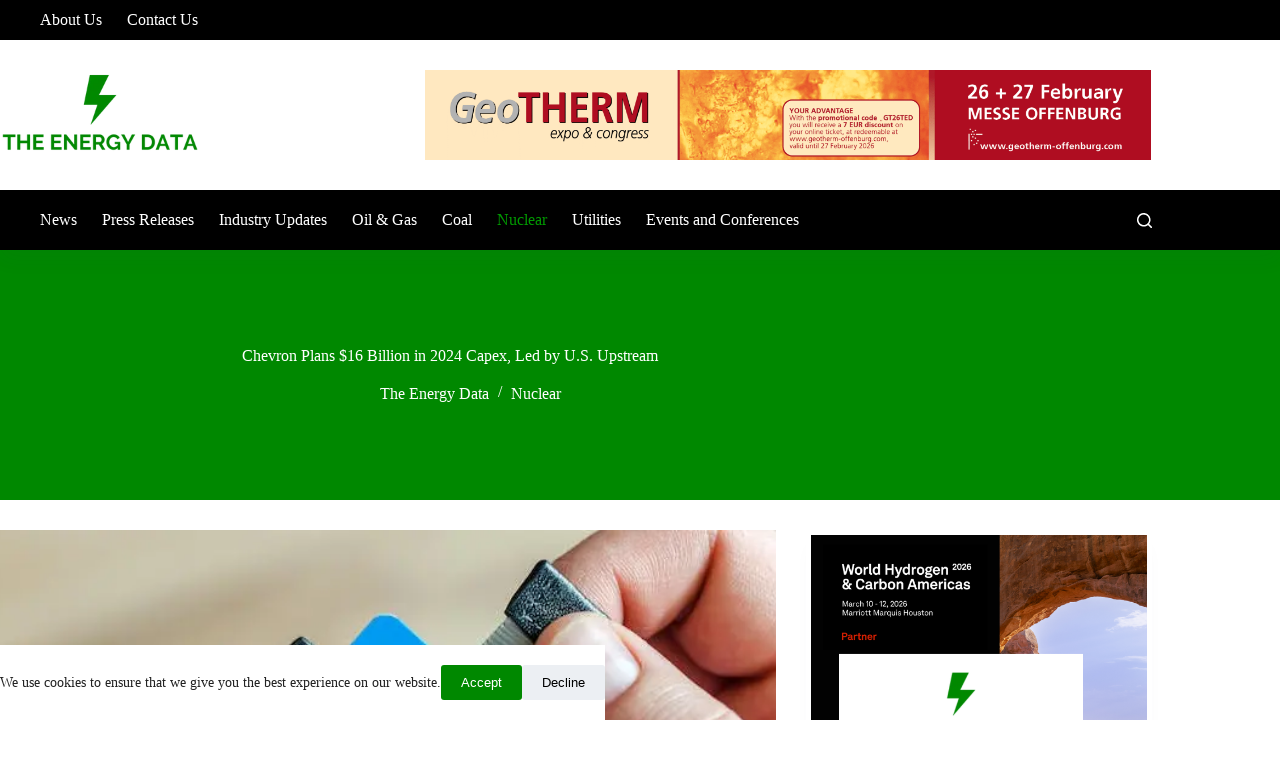

--- FILE ---
content_type: text/html; charset=UTF-8
request_url: https://theenergydata.com/chevron-plans-16-billion-in-2024-capex-led-by-u-s-upstream/
body_size: 28064
content:
<!doctype html>
<html lang="en-US" prefix="og: https://ogp.me/ns#">
<head>
	
	<meta charset="UTF-8">
	<meta name="viewport" content="width=device-width, initial-scale=1, maximum-scale=5, viewport-fit=cover">
	<link rel="profile" href="https://gmpg.org/xfn/11">

	
<!-- Search Engine Optimization by Rank Math - https://rankmath.com/ -->
<title>Chevron Plans $16 Billion in 2024 Capex, Led by U.S. Upstream | The Energy Data</title>
<meta name="description" content="Researched by Industrial Info Resources -- Chevron Corporation (NYSE:CVX) (San Ramon, California) has announced an organic capital expenditure (capex) budget"/>
<meta name="robots" content="follow, index, max-snippet:-1, max-video-preview:-1, max-image-preview:large"/>
<link rel="canonical" href="https://theenergydata.com/chevron-plans-16-billion-in-2024-capex-led-by-u-s-upstream/" />
<meta property="og:locale" content="en_US" />
<meta property="og:type" content="article" />
<meta property="og:title" content="Chevron Plans $16 Billion in 2024 Capex, Led by U.S. Upstream | The Energy Data" />
<meta property="og:description" content="Researched by Industrial Info Resources -- Chevron Corporation (NYSE:CVX) (San Ramon, California) has announced an organic capital expenditure (capex) budget" />
<meta property="og:url" content="https://theenergydata.com/chevron-plans-16-billion-in-2024-capex-led-by-u-s-upstream/" />
<meta property="og:site_name" content="The Energy Data" />
<meta property="article:section" content="Nuclear" />
<meta property="og:updated_time" content="2023-12-09T11:18:14+05:30" />
<meta property="og:image" content="https://theenergydata.com/wp-content/uploads/2023/11/Investment.webp" />
<meta property="og:image:secure_url" content="https://theenergydata.com/wp-content/uploads/2023/11/Investment.webp" />
<meta property="og:image:width" content="1280" />
<meta property="og:image:height" content="640" />
<meta property="og:image:alt" content="Chevron Plans $16 Billion in 2024 Capex, Led by U.S. Upstream" />
<meta property="og:image:type" content="image/webp" />
<meta property="article:published_time" content="2023-12-09T11:18:13+05:30" />
<meta property="article:modified_time" content="2023-12-09T11:18:14+05:30" />
<meta name="twitter:card" content="summary_large_image" />
<meta name="twitter:title" content="Chevron Plans $16 Billion in 2024 Capex, Led by U.S. Upstream | The Energy Data" />
<meta name="twitter:description" content="Researched by Industrial Info Resources -- Chevron Corporation (NYSE:CVX) (San Ramon, California) has announced an organic capital expenditure (capex) budget" />
<meta name="twitter:image" content="https://theenergydata.com/wp-content/uploads/2023/11/Investment.webp" />
<meta name="twitter:label1" content="Written by" />
<meta name="twitter:data1" content="The Energy Data" />
<meta name="twitter:label2" content="Time to read" />
<meta name="twitter:data2" content="5 minutes" />
<script type="application/ld+json" class="rank-math-schema">{"@context":"https://schema.org","@graph":[{"@type":"Organization","@id":"https://theenergydata.com/#organization","name":"The Energy Data","url":"https://theenergydata.com","logo":{"@type":"ImageObject","@id":"https://theenergydata.com/#logo","url":"https://theenergydata.com/wp-content/uploads/2023/04/the-energy-data-logo-color.webp","contentUrl":"https://theenergydata.com/wp-content/uploads/2023/04/the-energy-data-logo-color.webp","caption":"The Energy Data","inLanguage":"en-US","width":"300","height":"150"}},{"@type":"WebSite","@id":"https://theenergydata.com/#website","url":"https://theenergydata.com","name":"The Energy Data","alternateName":"Energy and Power B2B News Portal | Magazine","publisher":{"@id":"https://theenergydata.com/#organization"},"inLanguage":"en-US"},{"@type":"ImageObject","@id":"https://theenergydata.com/wp-content/uploads/2023/11/Investment.webp","url":"https://theenergydata.com/wp-content/uploads/2023/11/Investment.webp","width":"1280","height":"640","inLanguage":"en-US"},{"@type":"BreadcrumbList","@id":"https://theenergydata.com/chevron-plans-16-billion-in-2024-capex-led-by-u-s-upstream/#breadcrumb","itemListElement":[{"@type":"ListItem","position":"1","item":{"@id":"https://theenergydata.com","name":"Home"}},{"@type":"ListItem","position":"2","item":{"@id":"https://theenergydata.com/category/nuclear/","name":"Nuclear"}},{"@type":"ListItem","position":"3","item":{"@id":"https://theenergydata.com/chevron-plans-16-billion-in-2024-capex-led-by-u-s-upstream/","name":"Chevron Plans $16 Billion in 2024 Capex, Led by U.S. Upstream"}}]},{"@type":"WebPage","@id":"https://theenergydata.com/chevron-plans-16-billion-in-2024-capex-led-by-u-s-upstream/#webpage","url":"https://theenergydata.com/chevron-plans-16-billion-in-2024-capex-led-by-u-s-upstream/","name":"Chevron Plans $16 Billion in 2024 Capex, Led by U.S. Upstream | The Energy Data","datePublished":"2023-12-09T11:18:13+05:30","dateModified":"2023-12-09T11:18:14+05:30","isPartOf":{"@id":"https://theenergydata.com/#website"},"primaryImageOfPage":{"@id":"https://theenergydata.com/wp-content/uploads/2023/11/Investment.webp"},"inLanguage":"en-US","breadcrumb":{"@id":"https://theenergydata.com/chevron-plans-16-billion-in-2024-capex-led-by-u-s-upstream/#breadcrumb"}},{"@type":"Person","@id":"https://theenergydata.com/author/aruns/","name":"The Energy Data","url":"https://theenergydata.com/author/aruns/","image":{"@type":"ImageObject","@id":"https://secure.gravatar.com/avatar/af0f82321ab13c6d185989a9bb7183dbbed3dda7895d07462357a50a7db1ebd7?s=96&amp;d=mm&amp;r=g","url":"https://secure.gravatar.com/avatar/af0f82321ab13c6d185989a9bb7183dbbed3dda7895d07462357a50a7db1ebd7?s=96&amp;d=mm&amp;r=g","caption":"The Energy Data","inLanguage":"en-US"},"sameAs":["https://theenergydata.com"],"worksFor":{"@id":"https://theenergydata.com/#organization"}},{"@type":"BlogPosting","headline":"Chevron Plans $16 Billion in 2024 Capex, Led by U.S. Upstream | The Energy Data","datePublished":"2023-12-09T11:18:13+05:30","dateModified":"2023-12-09T11:18:14+05:30","articleSection":"Nuclear","author":{"@id":"https://theenergydata.com/author/aruns/","name":"The Energy Data"},"publisher":{"@id":"https://theenergydata.com/#organization"},"description":"Researched by Industrial Info Resources --\u00a0Chevron Corporation\u00a0(NYSE:CVX) (San Ramon, California) has announced an organic capital expenditure (capex) budget","name":"Chevron Plans $16 Billion in 2024 Capex, Led by U.S. Upstream | The Energy Data","@id":"https://theenergydata.com/chevron-plans-16-billion-in-2024-capex-led-by-u-s-upstream/#richSnippet","isPartOf":{"@id":"https://theenergydata.com/chevron-plans-16-billion-in-2024-capex-led-by-u-s-upstream/#webpage"},"image":{"@id":"https://theenergydata.com/wp-content/uploads/2023/11/Investment.webp"},"inLanguage":"en-US","mainEntityOfPage":{"@id":"https://theenergydata.com/chevron-plans-16-billion-in-2024-capex-led-by-u-s-upstream/#webpage"}}]}</script>
<!-- /Rank Math WordPress SEO plugin -->

<link rel='dns-prefetch' href='//cdn.jsdelivr.net' />
<link rel='dns-prefetch' href='//www.googletagmanager.com' />
<link rel='dns-prefetch' href='//pagead2.googlesyndication.com' />
<link rel='dns-prefetch' href='//fundingchoicesmessages.google.com' />
<link rel="alternate" title="oEmbed (JSON)" type="application/json+oembed" href="https://theenergydata.com/wp-json/oembed/1.0/embed?url=https%3A%2F%2Ftheenergydata.com%2Fchevron-plans-16-billion-in-2024-capex-led-by-u-s-upstream%2F" />
<link rel="alternate" title="oEmbed (XML)" type="text/xml+oembed" href="https://theenergydata.com/wp-json/oembed/1.0/embed?url=https%3A%2F%2Ftheenergydata.com%2Fchevron-plans-16-billion-in-2024-capex-led-by-u-s-upstream%2F&#038;format=xml" />
<style id='wp-img-auto-sizes-contain-inline-css'>
img:is([sizes=auto i],[sizes^="auto," i]){contain-intrinsic-size:3000px 1500px}
/*# sourceURL=wp-img-auto-sizes-contain-inline-css */
</style>

<link rel='stylesheet' id='blocksy-dynamic-global-css' href='https://theenergydata.com/wp-content/uploads/blocksy/css/global.css?ver=96344' media='all' />
<link rel='stylesheet' id='wp-block-library-css' href='https://theenergydata.com/wp-includes/css/dist/block-library/style.min.css?ver=6.9' media='all' />
<style id='global-styles-inline-css'>
:root{--wp--preset--aspect-ratio--square: 1;--wp--preset--aspect-ratio--4-3: 4/3;--wp--preset--aspect-ratio--3-4: 3/4;--wp--preset--aspect-ratio--3-2: 3/2;--wp--preset--aspect-ratio--2-3: 2/3;--wp--preset--aspect-ratio--16-9: 16/9;--wp--preset--aspect-ratio--9-16: 9/16;--wp--preset--color--black: #000000;--wp--preset--color--cyan-bluish-gray: #abb8c3;--wp--preset--color--white: #ffffff;--wp--preset--color--pale-pink: #f78da7;--wp--preset--color--vivid-red: #cf2e2e;--wp--preset--color--luminous-vivid-orange: #ff6900;--wp--preset--color--luminous-vivid-amber: #fcb900;--wp--preset--color--light-green-cyan: #7bdcb5;--wp--preset--color--vivid-green-cyan: #00d084;--wp--preset--color--pale-cyan-blue: #8ed1fc;--wp--preset--color--vivid-cyan-blue: #0693e3;--wp--preset--color--vivid-purple: #9b51e0;--wp--preset--color--palette-color-1: var(--theme-palette-color-1, #008800);--wp--preset--color--palette-color-2: var(--theme-palette-color-2, #009900);--wp--preset--color--palette-color-3: var(--theme-palette-color-3, #000000);--wp--preset--color--palette-color-4: var(--theme-palette-color-4, #222222);--wp--preset--color--palette-color-5: var(--theme-palette-color-5, #222222);--wp--preset--color--palette-color-6: var(--theme-palette-color-6, #f9fff9);--wp--preset--color--palette-color-7: var(--theme-palette-color-7, #fbfffb);--wp--preset--color--palette-color-8: var(--theme-palette-color-8, #ffffff);--wp--preset--gradient--vivid-cyan-blue-to-vivid-purple: linear-gradient(135deg,rgb(6,147,227) 0%,rgb(155,81,224) 100%);--wp--preset--gradient--light-green-cyan-to-vivid-green-cyan: linear-gradient(135deg,rgb(122,220,180) 0%,rgb(0,208,130) 100%);--wp--preset--gradient--luminous-vivid-amber-to-luminous-vivid-orange: linear-gradient(135deg,rgb(252,185,0) 0%,rgb(255,105,0) 100%);--wp--preset--gradient--luminous-vivid-orange-to-vivid-red: linear-gradient(135deg,rgb(255,105,0) 0%,rgb(207,46,46) 100%);--wp--preset--gradient--very-light-gray-to-cyan-bluish-gray: linear-gradient(135deg,rgb(238,238,238) 0%,rgb(169,184,195) 100%);--wp--preset--gradient--cool-to-warm-spectrum: linear-gradient(135deg,rgb(74,234,220) 0%,rgb(151,120,209) 20%,rgb(207,42,186) 40%,rgb(238,44,130) 60%,rgb(251,105,98) 80%,rgb(254,248,76) 100%);--wp--preset--gradient--blush-light-purple: linear-gradient(135deg,rgb(255,206,236) 0%,rgb(152,150,240) 100%);--wp--preset--gradient--blush-bordeaux: linear-gradient(135deg,rgb(254,205,165) 0%,rgb(254,45,45) 50%,rgb(107,0,62) 100%);--wp--preset--gradient--luminous-dusk: linear-gradient(135deg,rgb(255,203,112) 0%,rgb(199,81,192) 50%,rgb(65,88,208) 100%);--wp--preset--gradient--pale-ocean: linear-gradient(135deg,rgb(255,245,203) 0%,rgb(182,227,212) 50%,rgb(51,167,181) 100%);--wp--preset--gradient--electric-grass: linear-gradient(135deg,rgb(202,248,128) 0%,rgb(113,206,126) 100%);--wp--preset--gradient--midnight: linear-gradient(135deg,rgb(2,3,129) 0%,rgb(40,116,252) 100%);--wp--preset--gradient--juicy-peach: linear-gradient(to right, #ffecd2 0%, #fcb69f 100%);--wp--preset--gradient--young-passion: linear-gradient(to right, #ff8177 0%, #ff867a 0%, #ff8c7f 21%, #f99185 52%, #cf556c 78%, #b12a5b 100%);--wp--preset--gradient--true-sunset: linear-gradient(to right, #fa709a 0%, #fee140 100%);--wp--preset--gradient--morpheus-den: linear-gradient(to top, #30cfd0 0%, #330867 100%);--wp--preset--gradient--plum-plate: linear-gradient(135deg, #667eea 0%, #764ba2 100%);--wp--preset--gradient--aqua-splash: linear-gradient(15deg, #13547a 0%, #80d0c7 100%);--wp--preset--gradient--love-kiss: linear-gradient(to top, #ff0844 0%, #ffb199 100%);--wp--preset--gradient--new-retrowave: linear-gradient(to top, #3b41c5 0%, #a981bb 49%, #ffc8a9 100%);--wp--preset--gradient--plum-bath: linear-gradient(to top, #cc208e 0%, #6713d2 100%);--wp--preset--gradient--high-flight: linear-gradient(to right, #0acffe 0%, #495aff 100%);--wp--preset--gradient--teen-party: linear-gradient(-225deg, #FF057C 0%, #8D0B93 50%, #321575 100%);--wp--preset--gradient--fabled-sunset: linear-gradient(-225deg, #231557 0%, #44107A 29%, #FF1361 67%, #FFF800 100%);--wp--preset--gradient--arielle-smile: radial-gradient(circle 248px at center, #16d9e3 0%, #30c7ec 47%, #46aef7 100%);--wp--preset--gradient--itmeo-branding: linear-gradient(180deg, #2af598 0%, #009efd 100%);--wp--preset--gradient--deep-blue: linear-gradient(to right, #6a11cb 0%, #2575fc 100%);--wp--preset--gradient--strong-bliss: linear-gradient(to right, #f78ca0 0%, #f9748f 19%, #fd868c 60%, #fe9a8b 100%);--wp--preset--gradient--sweet-period: linear-gradient(to top, #3f51b1 0%, #5a55ae 13%, #7b5fac 25%, #8f6aae 38%, #a86aa4 50%, #cc6b8e 62%, #f18271 75%, #f3a469 87%, #f7c978 100%);--wp--preset--gradient--purple-division: linear-gradient(to top, #7028e4 0%, #e5b2ca 100%);--wp--preset--gradient--cold-evening: linear-gradient(to top, #0c3483 0%, #a2b6df 100%, #6b8cce 100%, #a2b6df 100%);--wp--preset--gradient--mountain-rock: linear-gradient(to right, #868f96 0%, #596164 100%);--wp--preset--gradient--desert-hump: linear-gradient(to top, #c79081 0%, #dfa579 100%);--wp--preset--gradient--ethernal-constance: linear-gradient(to top, #09203f 0%, #537895 100%);--wp--preset--gradient--happy-memories: linear-gradient(-60deg, #ff5858 0%, #f09819 100%);--wp--preset--gradient--grown-early: linear-gradient(to top, #0ba360 0%, #3cba92 100%);--wp--preset--gradient--morning-salad: linear-gradient(-225deg, #B7F8DB 0%, #50A7C2 100%);--wp--preset--gradient--night-call: linear-gradient(-225deg, #AC32E4 0%, #7918F2 48%, #4801FF 100%);--wp--preset--gradient--mind-crawl: linear-gradient(-225deg, #473B7B 0%, #3584A7 51%, #30D2BE 100%);--wp--preset--gradient--angel-care: linear-gradient(-225deg, #FFE29F 0%, #FFA99F 48%, #FF719A 100%);--wp--preset--gradient--juicy-cake: linear-gradient(to top, #e14fad 0%, #f9d423 100%);--wp--preset--gradient--rich-metal: linear-gradient(to right, #d7d2cc 0%, #304352 100%);--wp--preset--gradient--mole-hall: linear-gradient(-20deg, #616161 0%, #9bc5c3 100%);--wp--preset--gradient--cloudy-knoxville: linear-gradient(120deg, #fdfbfb 0%, #ebedee 100%);--wp--preset--gradient--soft-grass: linear-gradient(to top, #c1dfc4 0%, #deecdd 100%);--wp--preset--gradient--saint-petersburg: linear-gradient(135deg, #f5f7fa 0%, #c3cfe2 100%);--wp--preset--gradient--everlasting-sky: linear-gradient(135deg, #fdfcfb 0%, #e2d1c3 100%);--wp--preset--gradient--kind-steel: linear-gradient(-20deg, #e9defa 0%, #fbfcdb 100%);--wp--preset--gradient--over-sun: linear-gradient(60deg, #abecd6 0%, #fbed96 100%);--wp--preset--gradient--premium-white: linear-gradient(to top, #d5d4d0 0%, #d5d4d0 1%, #eeeeec 31%, #efeeec 75%, #e9e9e7 100%);--wp--preset--gradient--clean-mirror: linear-gradient(45deg, #93a5cf 0%, #e4efe9 100%);--wp--preset--gradient--wild-apple: linear-gradient(to top, #d299c2 0%, #fef9d7 100%);--wp--preset--gradient--snow-again: linear-gradient(to top, #e6e9f0 0%, #eef1f5 100%);--wp--preset--gradient--confident-cloud: linear-gradient(to top, #dad4ec 0%, #dad4ec 1%, #f3e7e9 100%);--wp--preset--gradient--glass-water: linear-gradient(to top, #dfe9f3 0%, white 100%);--wp--preset--gradient--perfect-white: linear-gradient(-225deg, #E3FDF5 0%, #FFE6FA 100%);--wp--preset--font-size--small: 13px;--wp--preset--font-size--medium: 20px;--wp--preset--font-size--large: clamp(22px, 1.375rem + ((1vw - 3.2px) * 0.625), 30px);--wp--preset--font-size--x-large: clamp(30px, 1.875rem + ((1vw - 3.2px) * 1.563), 50px);--wp--preset--font-size--xx-large: clamp(45px, 2.813rem + ((1vw - 3.2px) * 2.734), 80px);--wp--preset--spacing--20: 0.44rem;--wp--preset--spacing--30: 0.67rem;--wp--preset--spacing--40: 1rem;--wp--preset--spacing--50: 1.5rem;--wp--preset--spacing--60: 2.25rem;--wp--preset--spacing--70: 3.38rem;--wp--preset--spacing--80: 5.06rem;--wp--preset--shadow--natural: 6px 6px 9px rgba(0, 0, 0, 0.2);--wp--preset--shadow--deep: 12px 12px 50px rgba(0, 0, 0, 0.4);--wp--preset--shadow--sharp: 6px 6px 0px rgba(0, 0, 0, 0.2);--wp--preset--shadow--outlined: 6px 6px 0px -3px rgb(255, 255, 255), 6px 6px rgb(0, 0, 0);--wp--preset--shadow--crisp: 6px 6px 0px rgb(0, 0, 0);}:root { --wp--style--global--content-size: var(--theme-block-max-width);--wp--style--global--wide-size: var(--theme-block-wide-max-width); }:where(body) { margin: 0; }.wp-site-blocks > .alignleft { float: left; margin-right: 2em; }.wp-site-blocks > .alignright { float: right; margin-left: 2em; }.wp-site-blocks > .aligncenter { justify-content: center; margin-left: auto; margin-right: auto; }:where(.wp-site-blocks) > * { margin-block-start: var(--theme-content-spacing); margin-block-end: 0; }:where(.wp-site-blocks) > :first-child { margin-block-start: 0; }:where(.wp-site-blocks) > :last-child { margin-block-end: 0; }:root { --wp--style--block-gap: var(--theme-content-spacing); }:root :where(.is-layout-flow) > :first-child{margin-block-start: 0;}:root :where(.is-layout-flow) > :last-child{margin-block-end: 0;}:root :where(.is-layout-flow) > *{margin-block-start: var(--theme-content-spacing);margin-block-end: 0;}:root :where(.is-layout-constrained) > :first-child{margin-block-start: 0;}:root :where(.is-layout-constrained) > :last-child{margin-block-end: 0;}:root :where(.is-layout-constrained) > *{margin-block-start: var(--theme-content-spacing);margin-block-end: 0;}:root :where(.is-layout-flex){gap: var(--theme-content-spacing);}:root :where(.is-layout-grid){gap: var(--theme-content-spacing);}.is-layout-flow > .alignleft{float: left;margin-inline-start: 0;margin-inline-end: 2em;}.is-layout-flow > .alignright{float: right;margin-inline-start: 2em;margin-inline-end: 0;}.is-layout-flow > .aligncenter{margin-left: auto !important;margin-right: auto !important;}.is-layout-constrained > .alignleft{float: left;margin-inline-start: 0;margin-inline-end: 2em;}.is-layout-constrained > .alignright{float: right;margin-inline-start: 2em;margin-inline-end: 0;}.is-layout-constrained > .aligncenter{margin-left: auto !important;margin-right: auto !important;}.is-layout-constrained > :where(:not(.alignleft):not(.alignright):not(.alignfull)){max-width: var(--wp--style--global--content-size);margin-left: auto !important;margin-right: auto !important;}.is-layout-constrained > .alignwide{max-width: var(--wp--style--global--wide-size);}body .is-layout-flex{display: flex;}.is-layout-flex{flex-wrap: wrap;align-items: center;}.is-layout-flex > :is(*, div){margin: 0;}body .is-layout-grid{display: grid;}.is-layout-grid > :is(*, div){margin: 0;}body{padding-top: 0px;padding-right: 0px;padding-bottom: 0px;padding-left: 0px;}:root :where(.wp-element-button, .wp-block-button__link){font-style: inherit;font-weight: inherit;letter-spacing: inherit;text-transform: inherit;}.has-black-color{color: var(--wp--preset--color--black) !important;}.has-cyan-bluish-gray-color{color: var(--wp--preset--color--cyan-bluish-gray) !important;}.has-white-color{color: var(--wp--preset--color--white) !important;}.has-pale-pink-color{color: var(--wp--preset--color--pale-pink) !important;}.has-vivid-red-color{color: var(--wp--preset--color--vivid-red) !important;}.has-luminous-vivid-orange-color{color: var(--wp--preset--color--luminous-vivid-orange) !important;}.has-luminous-vivid-amber-color{color: var(--wp--preset--color--luminous-vivid-amber) !important;}.has-light-green-cyan-color{color: var(--wp--preset--color--light-green-cyan) !important;}.has-vivid-green-cyan-color{color: var(--wp--preset--color--vivid-green-cyan) !important;}.has-pale-cyan-blue-color{color: var(--wp--preset--color--pale-cyan-blue) !important;}.has-vivid-cyan-blue-color{color: var(--wp--preset--color--vivid-cyan-blue) !important;}.has-vivid-purple-color{color: var(--wp--preset--color--vivid-purple) !important;}.has-palette-color-1-color{color: var(--wp--preset--color--palette-color-1) !important;}.has-palette-color-2-color{color: var(--wp--preset--color--palette-color-2) !important;}.has-palette-color-3-color{color: var(--wp--preset--color--palette-color-3) !important;}.has-palette-color-4-color{color: var(--wp--preset--color--palette-color-4) !important;}.has-palette-color-5-color{color: var(--wp--preset--color--palette-color-5) !important;}.has-palette-color-6-color{color: var(--wp--preset--color--palette-color-6) !important;}.has-palette-color-7-color{color: var(--wp--preset--color--palette-color-7) !important;}.has-palette-color-8-color{color: var(--wp--preset--color--palette-color-8) !important;}.has-black-background-color{background-color: var(--wp--preset--color--black) !important;}.has-cyan-bluish-gray-background-color{background-color: var(--wp--preset--color--cyan-bluish-gray) !important;}.has-white-background-color{background-color: var(--wp--preset--color--white) !important;}.has-pale-pink-background-color{background-color: var(--wp--preset--color--pale-pink) !important;}.has-vivid-red-background-color{background-color: var(--wp--preset--color--vivid-red) !important;}.has-luminous-vivid-orange-background-color{background-color: var(--wp--preset--color--luminous-vivid-orange) !important;}.has-luminous-vivid-amber-background-color{background-color: var(--wp--preset--color--luminous-vivid-amber) !important;}.has-light-green-cyan-background-color{background-color: var(--wp--preset--color--light-green-cyan) !important;}.has-vivid-green-cyan-background-color{background-color: var(--wp--preset--color--vivid-green-cyan) !important;}.has-pale-cyan-blue-background-color{background-color: var(--wp--preset--color--pale-cyan-blue) !important;}.has-vivid-cyan-blue-background-color{background-color: var(--wp--preset--color--vivid-cyan-blue) !important;}.has-vivid-purple-background-color{background-color: var(--wp--preset--color--vivid-purple) !important;}.has-palette-color-1-background-color{background-color: var(--wp--preset--color--palette-color-1) !important;}.has-palette-color-2-background-color{background-color: var(--wp--preset--color--palette-color-2) !important;}.has-palette-color-3-background-color{background-color: var(--wp--preset--color--palette-color-3) !important;}.has-palette-color-4-background-color{background-color: var(--wp--preset--color--palette-color-4) !important;}.has-palette-color-5-background-color{background-color: var(--wp--preset--color--palette-color-5) !important;}.has-palette-color-6-background-color{background-color: var(--wp--preset--color--palette-color-6) !important;}.has-palette-color-7-background-color{background-color: var(--wp--preset--color--palette-color-7) !important;}.has-palette-color-8-background-color{background-color: var(--wp--preset--color--palette-color-8) !important;}.has-black-border-color{border-color: var(--wp--preset--color--black) !important;}.has-cyan-bluish-gray-border-color{border-color: var(--wp--preset--color--cyan-bluish-gray) !important;}.has-white-border-color{border-color: var(--wp--preset--color--white) !important;}.has-pale-pink-border-color{border-color: var(--wp--preset--color--pale-pink) !important;}.has-vivid-red-border-color{border-color: var(--wp--preset--color--vivid-red) !important;}.has-luminous-vivid-orange-border-color{border-color: var(--wp--preset--color--luminous-vivid-orange) !important;}.has-luminous-vivid-amber-border-color{border-color: var(--wp--preset--color--luminous-vivid-amber) !important;}.has-light-green-cyan-border-color{border-color: var(--wp--preset--color--light-green-cyan) !important;}.has-vivid-green-cyan-border-color{border-color: var(--wp--preset--color--vivid-green-cyan) !important;}.has-pale-cyan-blue-border-color{border-color: var(--wp--preset--color--pale-cyan-blue) !important;}.has-vivid-cyan-blue-border-color{border-color: var(--wp--preset--color--vivid-cyan-blue) !important;}.has-vivid-purple-border-color{border-color: var(--wp--preset--color--vivid-purple) !important;}.has-palette-color-1-border-color{border-color: var(--wp--preset--color--palette-color-1) !important;}.has-palette-color-2-border-color{border-color: var(--wp--preset--color--palette-color-2) !important;}.has-palette-color-3-border-color{border-color: var(--wp--preset--color--palette-color-3) !important;}.has-palette-color-4-border-color{border-color: var(--wp--preset--color--palette-color-4) !important;}.has-palette-color-5-border-color{border-color: var(--wp--preset--color--palette-color-5) !important;}.has-palette-color-6-border-color{border-color: var(--wp--preset--color--palette-color-6) !important;}.has-palette-color-7-border-color{border-color: var(--wp--preset--color--palette-color-7) !important;}.has-palette-color-8-border-color{border-color: var(--wp--preset--color--palette-color-8) !important;}.has-vivid-cyan-blue-to-vivid-purple-gradient-background{background: var(--wp--preset--gradient--vivid-cyan-blue-to-vivid-purple) !important;}.has-light-green-cyan-to-vivid-green-cyan-gradient-background{background: var(--wp--preset--gradient--light-green-cyan-to-vivid-green-cyan) !important;}.has-luminous-vivid-amber-to-luminous-vivid-orange-gradient-background{background: var(--wp--preset--gradient--luminous-vivid-amber-to-luminous-vivid-orange) !important;}.has-luminous-vivid-orange-to-vivid-red-gradient-background{background: var(--wp--preset--gradient--luminous-vivid-orange-to-vivid-red) !important;}.has-very-light-gray-to-cyan-bluish-gray-gradient-background{background: var(--wp--preset--gradient--very-light-gray-to-cyan-bluish-gray) !important;}.has-cool-to-warm-spectrum-gradient-background{background: var(--wp--preset--gradient--cool-to-warm-spectrum) !important;}.has-blush-light-purple-gradient-background{background: var(--wp--preset--gradient--blush-light-purple) !important;}.has-blush-bordeaux-gradient-background{background: var(--wp--preset--gradient--blush-bordeaux) !important;}.has-luminous-dusk-gradient-background{background: var(--wp--preset--gradient--luminous-dusk) !important;}.has-pale-ocean-gradient-background{background: var(--wp--preset--gradient--pale-ocean) !important;}.has-electric-grass-gradient-background{background: var(--wp--preset--gradient--electric-grass) !important;}.has-midnight-gradient-background{background: var(--wp--preset--gradient--midnight) !important;}.has-juicy-peach-gradient-background{background: var(--wp--preset--gradient--juicy-peach) !important;}.has-young-passion-gradient-background{background: var(--wp--preset--gradient--young-passion) !important;}.has-true-sunset-gradient-background{background: var(--wp--preset--gradient--true-sunset) !important;}.has-morpheus-den-gradient-background{background: var(--wp--preset--gradient--morpheus-den) !important;}.has-plum-plate-gradient-background{background: var(--wp--preset--gradient--plum-plate) !important;}.has-aqua-splash-gradient-background{background: var(--wp--preset--gradient--aqua-splash) !important;}.has-love-kiss-gradient-background{background: var(--wp--preset--gradient--love-kiss) !important;}.has-new-retrowave-gradient-background{background: var(--wp--preset--gradient--new-retrowave) !important;}.has-plum-bath-gradient-background{background: var(--wp--preset--gradient--plum-bath) !important;}.has-high-flight-gradient-background{background: var(--wp--preset--gradient--high-flight) !important;}.has-teen-party-gradient-background{background: var(--wp--preset--gradient--teen-party) !important;}.has-fabled-sunset-gradient-background{background: var(--wp--preset--gradient--fabled-sunset) !important;}.has-arielle-smile-gradient-background{background: var(--wp--preset--gradient--arielle-smile) !important;}.has-itmeo-branding-gradient-background{background: var(--wp--preset--gradient--itmeo-branding) !important;}.has-deep-blue-gradient-background{background: var(--wp--preset--gradient--deep-blue) !important;}.has-strong-bliss-gradient-background{background: var(--wp--preset--gradient--strong-bliss) !important;}.has-sweet-period-gradient-background{background: var(--wp--preset--gradient--sweet-period) !important;}.has-purple-division-gradient-background{background: var(--wp--preset--gradient--purple-division) !important;}.has-cold-evening-gradient-background{background: var(--wp--preset--gradient--cold-evening) !important;}.has-mountain-rock-gradient-background{background: var(--wp--preset--gradient--mountain-rock) !important;}.has-desert-hump-gradient-background{background: var(--wp--preset--gradient--desert-hump) !important;}.has-ethernal-constance-gradient-background{background: var(--wp--preset--gradient--ethernal-constance) !important;}.has-happy-memories-gradient-background{background: var(--wp--preset--gradient--happy-memories) !important;}.has-grown-early-gradient-background{background: var(--wp--preset--gradient--grown-early) !important;}.has-morning-salad-gradient-background{background: var(--wp--preset--gradient--morning-salad) !important;}.has-night-call-gradient-background{background: var(--wp--preset--gradient--night-call) !important;}.has-mind-crawl-gradient-background{background: var(--wp--preset--gradient--mind-crawl) !important;}.has-angel-care-gradient-background{background: var(--wp--preset--gradient--angel-care) !important;}.has-juicy-cake-gradient-background{background: var(--wp--preset--gradient--juicy-cake) !important;}.has-rich-metal-gradient-background{background: var(--wp--preset--gradient--rich-metal) !important;}.has-mole-hall-gradient-background{background: var(--wp--preset--gradient--mole-hall) !important;}.has-cloudy-knoxville-gradient-background{background: var(--wp--preset--gradient--cloudy-knoxville) !important;}.has-soft-grass-gradient-background{background: var(--wp--preset--gradient--soft-grass) !important;}.has-saint-petersburg-gradient-background{background: var(--wp--preset--gradient--saint-petersburg) !important;}.has-everlasting-sky-gradient-background{background: var(--wp--preset--gradient--everlasting-sky) !important;}.has-kind-steel-gradient-background{background: var(--wp--preset--gradient--kind-steel) !important;}.has-over-sun-gradient-background{background: var(--wp--preset--gradient--over-sun) !important;}.has-premium-white-gradient-background{background: var(--wp--preset--gradient--premium-white) !important;}.has-clean-mirror-gradient-background{background: var(--wp--preset--gradient--clean-mirror) !important;}.has-wild-apple-gradient-background{background: var(--wp--preset--gradient--wild-apple) !important;}.has-snow-again-gradient-background{background: var(--wp--preset--gradient--snow-again) !important;}.has-confident-cloud-gradient-background{background: var(--wp--preset--gradient--confident-cloud) !important;}.has-glass-water-gradient-background{background: var(--wp--preset--gradient--glass-water) !important;}.has-perfect-white-gradient-background{background: var(--wp--preset--gradient--perfect-white) !important;}.has-small-font-size{font-size: var(--wp--preset--font-size--small) !important;}.has-medium-font-size{font-size: var(--wp--preset--font-size--medium) !important;}.has-large-font-size{font-size: var(--wp--preset--font-size--large) !important;}.has-x-large-font-size{font-size: var(--wp--preset--font-size--x-large) !important;}.has-xx-large-font-size{font-size: var(--wp--preset--font-size--xx-large) !important;}
:root :where(.wp-block-pullquote){font-size: clamp(0.984em, 0.984rem + ((1vw - 0.2em) * 0.645), 1.5em);line-height: 1.6;}
/*# sourceURL=global-styles-inline-css */
</style>
<link rel='stylesheet' id='wp-event-manager-frontend-css' href='https://theenergydata.com/wp-content/plugins/wp-event-manager/assets/css/frontend.min.css?ver=6.9' media='all' />
<link rel='stylesheet' id='wp-event-manager-jquery-ui-css-css' href='https://theenergydata.com/wp-content/plugins/wp-event-manager/assets/js/jquery-ui/jquery-ui.css?ver=6.9' media='all' />
<link rel='stylesheet' id='wp-event-manager-jquery-timepicker-css-css' href='https://theenergydata.com/wp-content/plugins/wp-event-manager/assets/js/jquery-timepicker/jquery.timepicker.min.css?ver=6.9' media='all' />
<link rel='stylesheet' id='wp-event-manager-grid-style-css' href='https://theenergydata.com/wp-content/plugins/wp-event-manager/assets/css/wpem-grid.min.css?ver=6.9' media='all' />
<link rel='stylesheet' id='wp-event-manager-font-style-css' href='https://theenergydata.com/wp-content/plugins/wp-event-manager/assets/fonts/style.css?ver=6.9' media='all' />
<link rel='stylesheet' id='parent-style-css' href='https://theenergydata.com/wp-content/themes/blocksy/style.css?ver=6.9' media='all' />
<link rel='stylesheet' id='bootstrap-carousel-css-css' href='https://cdn.jsdelivr.net/npm/bootstrap@5.3.3/dist/css/bootstrap.min.css?ver=6.9' media='all' />
<link rel='stylesheet' id='ct-main-styles-css' href='https://theenergydata.com/wp-content/themes/blocksy/static/bundle/main.min.css?ver=2.1.27' media='all' />
<link rel='stylesheet' id='ct-page-title-styles-css' href='https://theenergydata.com/wp-content/themes/blocksy/static/bundle/page-title.min.css?ver=2.1.27' media='all' />
<link rel='stylesheet' id='ct-sidebar-styles-css' href='https://theenergydata.com/wp-content/themes/blocksy/static/bundle/sidebar.min.css?ver=2.1.27' media='all' />
<link rel='stylesheet' id='ct-posts-nav-styles-css' href='https://theenergydata.com/wp-content/themes/blocksy/static/bundle/posts-nav.min.css?ver=2.1.27' media='all' />
<link rel='stylesheet' id='ct-share-box-styles-css' href='https://theenergydata.com/wp-content/themes/blocksy/static/bundle/share-box.min.css?ver=2.1.27' media='all' />
<link rel='stylesheet' id='blocksy-block-newsletter-styles-css' href='https://theenergydata.com/wp-content/plugins/blocksy-companion/framework/extensions/newsletter-subscribe/static/bundle/main.min.css?ver=2.1.27' media='all' />
<script src="https://theenergydata.com/wp-includes/js/jquery/jquery.min.js?ver=3.7.1" id="jquery-core-js"></script>
<script src="https://theenergydata.com/wp-includes/js/jquery/jquery-migrate.min.js?ver=3.4.1" id="jquery-migrate-js"></script>

<!-- Google tag (gtag.js) snippet added by Site Kit -->
<!-- Google Analytics snippet added by Site Kit -->
<script src="https://www.googletagmanager.com/gtag/js?id=G-Z5L4301BJ5" id="google_gtagjs-js" async></script>
<script id="google_gtagjs-js-after">
window.dataLayer = window.dataLayer || [];function gtag(){dataLayer.push(arguments);}
gtag("set","linker",{"domains":["theenergydata.com"]});
gtag("js", new Date());
gtag("set", "developer_id.dZTNiMT", true);
gtag("config", "G-Z5L4301BJ5");
//# sourceURL=google_gtagjs-js-after
</script>
<link rel="https://api.w.org/" href="https://theenergydata.com/wp-json/" /><link rel="alternate" title="JSON" type="application/json" href="https://theenergydata.com/wp-json/wp/v2/posts/3424" /><link rel="EditURI" type="application/rsd+xml" title="RSD" href="https://theenergydata.com/xmlrpc.php?rsd" />

<link rel='shortlink' href='https://theenergydata.com/?p=3424' />
<meta name="generator" content="Site Kit by Google 1.171.0" /><noscript><link rel='stylesheet' href='https://theenergydata.com/wp-content/themes/blocksy/static/bundle/no-scripts.min.css' type='text/css'></noscript>

<!-- Google AdSense meta tags added by Site Kit -->
<meta name="google-adsense-platform-account" content="ca-host-pub-2644536267352236">
<meta name="google-adsense-platform-domain" content="sitekit.withgoogle.com">
<!-- End Google AdSense meta tags added by Site Kit -->

<!-- Google AdSense snippet added by Site Kit -->
<script async src="https://pagead2.googlesyndication.com/pagead/js/adsbygoogle.js?client=ca-pub-8400790429143773&amp;host=ca-host-pub-2644536267352236" crossorigin="anonymous"></script>

<!-- End Google AdSense snippet added by Site Kit -->
<link rel="icon" href="https://theenergydata.com/wp-content/uploads/2023/07/cropped-fav-icon-32x32.png" sizes="32x32" />
<link rel="icon" href="https://theenergydata.com/wp-content/uploads/2023/07/cropped-fav-icon-192x192.png" sizes="192x192" />
<link rel="apple-touch-icon" href="https://theenergydata.com/wp-content/uploads/2023/07/cropped-fav-icon-180x180.png" />
<meta name="msapplication-TileImage" content="https://theenergydata.com/wp-content/uploads/2023/07/cropped-fav-icon-270x270.png" />
		<style id="wp-custom-css">
			body{
	max-width: 1400px;
	margin: auto;
	box-shadow: rgba(149, 157, 165, 0.2) 0px 8px 24px;
}

#header [data-row]{
	max-width: 1400px;
	margin: auto;
}
.wpem-tooltip{
	display: none;
}
.wpem-event-banner-img{
	aspect-ratio: 16/9 !important;
	object-fit: cover !important;
}

}
.cookie-notification {
	max-width: 1400px;
	margin: auto;
}		</style>
			</head>


<body class="wp-singular post-template-default single single-post postid-3424 single-format-standard wp-custom-logo wp-embed-responsive wp-theme-blocksy wp-child-theme-blocksy-child blocksy-child" data-link="type-2" data-prefix="single_blog_post" data-header="type-1:sticky:auto" data-footer="type-1" itemscope="itemscope" itemtype="https://schema.org/Blog">

<a class="skip-link screen-reader-text" href="#main">Skip to content</a><div class="ct-drawer-canvas" data-location="start">
		<div id="search-modal" class="ct-panel" data-behaviour="modal" role="dialog" aria-label="Search modal" inert>
			<div class="ct-panel-actions">
				<button class="ct-toggle-close" data-type="type-1" aria-label="Close search modal">
					<svg class="ct-icon" width="12" height="12" viewBox="0 0 15 15"><path d="M1 15a1 1 0 01-.71-.29 1 1 0 010-1.41l5.8-5.8-5.8-5.8A1 1 0 011.7.29l5.8 5.8 5.8-5.8a1 1 0 011.41 1.41l-5.8 5.8 5.8 5.8a1 1 0 01-1.41 1.41l-5.8-5.8-5.8 5.8A1 1 0 011 15z"/></svg>				</button>
			</div>

			<div class="ct-panel-content">
				

<form role="search" method="get" class="ct-search-form"  action="https://theenergydata.com/" aria-haspopup="listbox" data-live-results="thumbs">

	<input
		type="search" class="modal-field"		placeholder="Search"
		value=""
		name="s"
		autocomplete="off"
		title="Search for..."
		aria-label="Search for..."
			>

	<div class="ct-search-form-controls">
		
		<button type="submit" class="wp-element-button" data-button="icon" aria-label="Search button">
			<svg class="ct-icon ct-search-button-content" aria-hidden="true" width="15" height="15" viewBox="0 0 15 15"><path d="M14.8,13.7L12,11c0.9-1.2,1.5-2.6,1.5-4.2c0-3.7-3-6.8-6.8-6.8S0,3,0,6.8s3,6.8,6.8,6.8c1.6,0,3.1-0.6,4.2-1.5l2.8,2.8c0.1,0.1,0.3,0.2,0.5,0.2s0.4-0.1,0.5-0.2C15.1,14.5,15.1,14,14.8,13.7z M1.5,6.8c0-2.9,2.4-5.2,5.2-5.2S12,3.9,12,6.8S9.6,12,6.8,12S1.5,9.6,1.5,6.8z"/></svg>
			<span class="ct-ajax-loader">
				<svg viewBox="0 0 24 24">
					<circle cx="12" cy="12" r="10" opacity="0.2" fill="none" stroke="currentColor" stroke-miterlimit="10" stroke-width="2"/>

					<path d="m12,2c5.52,0,10,4.48,10,10" fill="none" stroke="currentColor" stroke-linecap="round" stroke-miterlimit="10" stroke-width="2">
						<animateTransform
							attributeName="transform"
							attributeType="XML"
							type="rotate"
							dur="0.6s"
							from="0 12 12"
							to="360 12 12"
							repeatCount="indefinite"
						/>
					</path>
				</svg>
			</span>
		</button>

		
					<input type="hidden" name="ct_post_type" value="post:page">
		
		

			</div>

			<div class="screen-reader-text" aria-live="polite" role="status">
			No results		</div>
	
</form>


			</div>
		</div>

		<div id="offcanvas" class="ct-panel ct-header" data-behaviour="right-side" role="dialog" aria-label="Offcanvas modal" inert=""><div class="ct-panel-inner">
		<div class="ct-panel-actions">
			
			<button class="ct-toggle-close" data-type="type-1" aria-label="Close drawer">
				<svg class="ct-icon" width="12" height="12" viewBox="0 0 15 15"><path d="M1 15a1 1 0 01-.71-.29 1 1 0 010-1.41l5.8-5.8-5.8-5.8A1 1 0 011.7.29l5.8 5.8 5.8-5.8a1 1 0 011.41 1.41l-5.8 5.8 5.8 5.8a1 1 0 01-1.41 1.41l-5.8-5.8-5.8 5.8A1 1 0 011 15z"/></svg>
			</button>
		</div>
		<div class="ct-panel-content" data-device="desktop"><div class="ct-panel-content-inner"></div></div><div class="ct-panel-content" data-device="mobile"><div class="ct-panel-content-inner">
<nav
	class="mobile-menu menu-container"
	data-id="mobile-menu" data-interaction="click" data-toggle-type="type-1" data-submenu-dots="yes"	aria-label="Primary Menu">

	<ul id="menu-primary-menu-1" class=""><li class="menu-item menu-item-type-taxonomy menu-item-object-category menu-item-336"><a href="https://theenergydata.com/category/news/" class="ct-menu-link">News</a></li>
<li class="menu-item menu-item-type-taxonomy menu-item-object-category menu-item-337"><a href="https://theenergydata.com/category/press-releases/" class="ct-menu-link">Press Releases</a></li>
<li class="menu-item menu-item-type-taxonomy menu-item-object-category menu-item-338"><a href="https://theenergydata.com/category/industry-updates/" class="ct-menu-link">Industry Updates</a></li>
<li class="menu-item menu-item-type-taxonomy menu-item-object-category menu-item-3610"><a href="https://theenergydata.com/category/oil-gas/" class="ct-menu-link">Oil &amp; Gas</a></li>
<li class="menu-item menu-item-type-taxonomy menu-item-object-category menu-item-3612"><a href="https://theenergydata.com/category/coal/" class="ct-menu-link">Coal</a></li>
<li class="menu-item menu-item-type-taxonomy menu-item-object-category current-post-ancestor current-menu-parent current-post-parent menu-item-3609"><a href="https://theenergydata.com/category/nuclear/" class="ct-menu-link">Nuclear</a></li>
<li class="menu-item menu-item-type-taxonomy menu-item-object-category menu-item-3611"><a href="https://theenergydata.com/category/utilities/" class="ct-menu-link">Utilities</a></li>
<li class="menu-item menu-item-type-post_type menu-item-object-page menu-item-467"><a href="https://theenergydata.com/events-and-conferences/" class="ct-menu-link">Events and Conferences</a></li>
</ul></nav>


<div
	class="ct-header-text "
	data-id="text">
	<div class="entry-content is-layout-flow">
		<!-- Banner Slider Centered Inside Header Section --><header style="width: 100%; display: flex; justify-content: center; align-items: center; padding: 10px 0;">
<div id="carouselExampleSlidesOnly" class="carousel slide" style="max-width: 728px;" data-bs-ride="carousel" data-bs-interval="3000">
<div class="carousel-inner" style="width: 728px; height: 90px; overflow: hidden;"><!-- Slide 1 -->
<div class="carousel-item active"><a href="https://www.messe-ticket.de/MOO/Geotherm2026/Shop?culture=en" target="_blank" rel="noopener"> <img class="d-block mx-auto" style="width: 728px; height: 90px; object-fit: contain;" src="https://theenergydata.com/wp-content/uploads/2025/09/GT26_728x90px_The-Energy-Data-scaled.png" alt="Geotherm 2026" /> </a></div>
<!-- Slide 2 -->
<div class="carousel-item"><a href="https://www.opis.com/southern-african-coal-conference/" target="_blank" rel="noopener"> <img class="d-block mx-auto" style="width: 728px; height: 90px; object-fit: contain;" src="https://theenergydata.com/wp-content/uploads/2025/11/SACC26-728-x-90.png" alt="Southern African Coal Conference 2026" /> </a></div>
<!-- Slide 3 -->
<div class="carousel-item"><a href="https://www.opis.com/mccloskey-steel-and-ferroalloys-conference/" target="_blank" rel="noopener"> <img class="d-block mx-auto" style="width: 728px; height: 90px; object-fit: contain;" src="https://theenergydata.com/wp-content/uploads/2025/11/SFC-Banner_728-x-90.png" alt="McCloskey Steel and Ferroalloys Conference 2025" /> </a></div>
<!-- Slide 4 -->
<div class="carousel-item"><a href="https://www.wh2camericas.com/event/2026/home?utm_source=theenergydata&utm_medium=affiliate&utm_campaign=partners_banner" target="_blank" rel="noopener"> <img class="d-block mx-auto" style="width: 728px; height: 90px; object-fit: contain;" src="https://theenergydata.com/wp-content/uploads/2025/11/WH2CA-26-Banner-Templates_728x90.png" alt="World Hydrogen &amp; Carbon Americas" /> </a></div>
</div>
</div>
</header>	</div>
</div>
</div></div></div></div></div>
<div id="main-container">
	<header id="header" class="ct-header" data-id="type-1" itemscope="" itemtype="https://schema.org/WPHeader"><div data-device="desktop"><div data-row="top" data-column-set="1"><div class="ct-container"><div data-column="start" data-placements="1"><div data-items="primary">
<nav
	id="header-menu-2"
	class="header-menu-2 menu-container"
	data-id="menu-secondary" data-interaction="hover"	data-menu="type-1"
	data-dropdown="type-1:simple"		data-responsive="no"	itemscope="" itemtype="https://schema.org/SiteNavigationElement"	aria-label="Secondary Menu">

	<ul id="menu-secondary-menu" class="menu"><li id="menu-item-345" class="menu-item menu-item-type-post_type menu-item-object-page menu-item-345"><a href="https://theenergydata.com/about-us/" class="ct-menu-link">About Us</a></li>
<li id="menu-item-346" class="menu-item menu-item-type-post_type menu-item-object-page menu-item-346"><a href="https://theenergydata.com/contact-us/" class="ct-menu-link">Contact Us</a></li>
</ul></nav>

</div></div></div></div><div data-row="middle" data-column-set="2"><div class="ct-container"><div data-column="start" data-placements="1"><div data-items="primary">
<div	class="site-branding"
	data-id="logo"		itemscope="itemscope" itemtype="https://schema.org/Organization">

			<a href="https://theenergydata.com/" class="site-logo-container" rel="home" itemprop="url" ><img width="300" height="150" src="https://theenergydata.com/wp-content/uploads/2023/04/the-energy-data-logo-color.webp" class="default-logo" alt="The Energy Data" decoding="async" /></a>	
	</div>

</div></div><div data-column="end" data-placements="1"><div data-items="primary">
<div
	class="ct-header-text "
	data-id="text">
	<div class="entry-content is-layout-flow">
		<!-- Banner Slider Centered Inside Header Section --><header style="width: 100%; display: flex; justify-content: center; align-items: center; padding: 10px 0;">
<div id="carouselExampleSlidesOnly" class="carousel slide" style="max-width: 728px;" data-bs-ride="carousel" data-bs-interval="3000">
<div class="carousel-inner" style="width: 728px; height: 90px; overflow: hidden;"><!-- Slide 1 -->
<div class="carousel-item active"><a href="https://www.messe-ticket.de/MOO/Geotherm2026/Shop?culture=en" target="_blank" rel="noopener"> <img class="d-block mx-auto" style="width: 728px; height: 90px; object-fit: contain;" src="https://theenergydata.com/wp-content/uploads/2025/09/GT26_728x90px_The-Energy-Data-scaled.png" alt="Geotherm 2026" /> </a></div>
<!-- Slide 2 -->
<div class="carousel-item"><a href="https://www.opis.com/southern-african-coal-conference/" target="_blank" rel="noopener"> <img class="d-block mx-auto" style="width: 728px; height: 90px; object-fit: contain;" src="https://theenergydata.com/wp-content/uploads/2025/11/SACC26-728-x-90.png" alt="Southern African Coal Conference 2026" /> </a></div>
<!-- Slide 3 -->
<div class="carousel-item"><a href="https://www.opis.com/mccloskey-steel-and-ferroalloys-conference/" target="_blank" rel="noopener"> <img class="d-block mx-auto" style="width: 728px; height: 90px; object-fit: contain;" src="https://theenergydata.com/wp-content/uploads/2025/11/SFC-Banner_728-x-90.png" alt="McCloskey Steel and Ferroalloys Conference 2025" /> </a></div>
<!-- Slide 4 -->
<div class="carousel-item"><a href="https://www.wh2camericas.com/event/2026/home?utm_source=theenergydata&utm_medium=affiliate&utm_campaign=partners_banner" target="_blank" rel="noopener"> <img class="d-block mx-auto" style="width: 728px; height: 90px; object-fit: contain;" src="https://theenergydata.com/wp-content/uploads/2025/11/WH2CA-26-Banner-Templates_728x90.png" alt="World Hydrogen &amp; Carbon Americas" /> </a></div>
</div>
</div>
</header>	</div>
</div>
</div></div></div></div><div class="ct-sticky-container"><div data-sticky="auto-hide"><div data-row="bottom" data-column-set="2"><div class="ct-container"><div data-column="start" data-placements="1"><div data-items="primary">
<nav
	id="header-menu-1"
	class="header-menu-1 menu-container"
	data-id="menu" data-interaction="hover"	data-menu="type-1"
	data-dropdown="type-1:simple"		data-responsive="no"	itemscope="" itemtype="https://schema.org/SiteNavigationElement"	aria-label="Primary Menu">

	<ul id="menu-primary-menu" class="menu"><li id="menu-item-336" class="menu-item menu-item-type-taxonomy menu-item-object-category menu-item-336"><a href="https://theenergydata.com/category/news/" class="ct-menu-link">News</a></li>
<li id="menu-item-337" class="menu-item menu-item-type-taxonomy menu-item-object-category menu-item-337"><a href="https://theenergydata.com/category/press-releases/" class="ct-menu-link">Press Releases</a></li>
<li id="menu-item-338" class="menu-item menu-item-type-taxonomy menu-item-object-category menu-item-338"><a href="https://theenergydata.com/category/industry-updates/" class="ct-menu-link">Industry Updates</a></li>
<li id="menu-item-3610" class="menu-item menu-item-type-taxonomy menu-item-object-category menu-item-3610"><a href="https://theenergydata.com/category/oil-gas/" class="ct-menu-link">Oil &amp; Gas</a></li>
<li id="menu-item-3612" class="menu-item menu-item-type-taxonomy menu-item-object-category menu-item-3612"><a href="https://theenergydata.com/category/coal/" class="ct-menu-link">Coal</a></li>
<li id="menu-item-3609" class="menu-item menu-item-type-taxonomy menu-item-object-category current-post-ancestor current-menu-parent current-post-parent menu-item-3609"><a href="https://theenergydata.com/category/nuclear/" class="ct-menu-link">Nuclear</a></li>
<li id="menu-item-3611" class="menu-item menu-item-type-taxonomy menu-item-object-category menu-item-3611"><a href="https://theenergydata.com/category/utilities/" class="ct-menu-link">Utilities</a></li>
<li id="menu-item-467" class="menu-item menu-item-type-post_type menu-item-object-page menu-item-467"><a href="https://theenergydata.com/events-and-conferences/" class="ct-menu-link">Events and Conferences</a></li>
</ul></nav>

</div></div><div data-column="end" data-placements="1"><div data-items="primary">
<button
	class="ct-header-search ct-toggle "
	data-toggle-panel="#search-modal"
	aria-controls="search-modal"
	aria-label="Search"
	data-label="left"
	data-id="search">

	<span class="ct-label ct-hidden-sm ct-hidden-md ct-hidden-lg" aria-hidden="true">Search</span>

	<svg class="ct-icon" aria-hidden="true" width="15" height="15" viewBox="0 0 15 15"><path d="M14.8,13.7L12,11c0.9-1.2,1.5-2.6,1.5-4.2c0-3.7-3-6.8-6.8-6.8S0,3,0,6.8s3,6.8,6.8,6.8c1.6,0,3.1-0.6,4.2-1.5l2.8,2.8c0.1,0.1,0.3,0.2,0.5,0.2s0.4-0.1,0.5-0.2C15.1,14.5,15.1,14,14.8,13.7z M1.5,6.8c0-2.9,2.4-5.2,5.2-5.2S12,3.9,12,6.8S9.6,12,6.8,12S1.5,9.6,1.5,6.8z"/></svg></button>
</div></div></div></div></div></div></div><div data-device="mobile"><div data-row="middle" data-column-set="2"><div class="ct-container"><div data-column="start" data-placements="1"><div data-items="primary">
<div	class="site-branding"
	data-id="logo"		>

			<a href="https://theenergydata.com/" class="site-logo-container" rel="home" itemprop="url" ><img width="300" height="150" src="https://theenergydata.com/wp-content/uploads/2023/04/the-energy-data-logo-color.webp" class="default-logo" alt="The Energy Data" decoding="async" /></a>	
	</div>

</div></div><div data-column="end" data-placements="1"><div data-items="primary">
<button
	class="ct-header-search ct-toggle "
	data-toggle-panel="#search-modal"
	aria-controls="search-modal"
	aria-label="Search"
	data-label="left"
	data-id="search">

	<span class="ct-label ct-hidden-sm ct-hidden-md ct-hidden-lg" aria-hidden="true">Search</span>

	<svg class="ct-icon" aria-hidden="true" width="15" height="15" viewBox="0 0 15 15"><path d="M14.8,13.7L12,11c0.9-1.2,1.5-2.6,1.5-4.2c0-3.7-3-6.8-6.8-6.8S0,3,0,6.8s3,6.8,6.8,6.8c1.6,0,3.1-0.6,4.2-1.5l2.8,2.8c0.1,0.1,0.3,0.2,0.5,0.2s0.4-0.1,0.5-0.2C15.1,14.5,15.1,14,14.8,13.7z M1.5,6.8c0-2.9,2.4-5.2,5.2-5.2S12,3.9,12,6.8S9.6,12,6.8,12S1.5,9.6,1.5,6.8z"/></svg></button>

<button
	class="ct-header-trigger ct-toggle "
	data-toggle-panel="#offcanvas"
	aria-controls="offcanvas"
	data-design="simple"
	data-label="right"
	aria-label="Menu"
	data-id="trigger">

	<span class="ct-label ct-hidden-sm ct-hidden-md ct-hidden-lg" aria-hidden="true">Menu</span>

	<svg class="ct-icon" width="18" height="14" viewBox="0 0 18 14" data-type="type-1" aria-hidden="true">
		<rect y="0.00" width="18" height="1.7" rx="1"/>
		<rect y="6.15" width="18" height="1.7" rx="1"/>
		<rect y="12.3" width="18" height="1.7" rx="1"/>
	</svg></button>
</div></div></div></div></div></header>
	<main id="main" class="site-main hfeed" itemscope="itemscope" itemtype="https://schema.org/CreativeWork">

		
<div class="hero-section" data-type="type-2">
	
			<header class="entry-header ct-container-narrow">
			<h1 class="page-title" itemprop="headline">Chevron Plans $16 Billion in 2024 Capex, Led by U.S. Upstream</h1><ul class="entry-meta" data-type="simple:slash" ><li class="meta-author" itemprop="author" itemscope="" itemtype="https://schema.org/Person"><a class="ct-meta-element-author" href="https://theenergydata.com/author/aruns/" title="Posts by The Energy Data" rel="author" itemprop="url"><span itemprop="name">The Energy Data</span></a></li><li class="meta-categories" data-type="simple"><a href="https://theenergydata.com/category/nuclear/" rel="tag" class="ct-term-48">Nuclear</a></li></ul>		</header>
	</div>



	<div
		class="ct-container"
		data-sidebar="right"				data-vertical-spacing="top:bottom">

		
		
	<article
		id="post-3424"
		class="post-3424 post type-post status-publish format-standard has-post-thumbnail hentry category-nuclear">

		<figure class="ct-featured-image "><div class="ct-media-container"><img width="1280" height="640" src="https://theenergydata.com/wp-content/uploads/2023/11/Investment.webp" class="attachment-full size-full wp-post-image" alt="" loading="lazy" decoding="async" srcset="https://theenergydata.com/wp-content/uploads/2023/11/Investment.webp 1280w, https://theenergydata.com/wp-content/uploads/2023/11/Investment-300x150.webp 300w, https://theenergydata.com/wp-content/uploads/2023/11/Investment-1024x512.webp 1024w, https://theenergydata.com/wp-content/uploads/2023/11/Investment-768x384.webp 768w" sizes="auto, (max-width: 1280px) 100vw, 1280px" itemprop="image" style="aspect-ratio: 2/1;" /></div></figure>
		
		
		<div class="entry-content is-layout-flow">
			
<p>Researched by Industrial Info Resources &#8212; <a href="https://cts.businesswire.com/ct/CT?id=smartlink&amp;url=https%3A%2F%2Fwww.chevron.com%2F&amp;esheet=53868282&amp;newsitemid=20231208308992&amp;lan=en-US&amp;anchor=Chevron+Corporation&amp;index=1&amp;md5=373ed5158f098c248f2beb53f1b4a5f3" target="_blank" rel="noreferrer noopener">Chevron Corporation</a> (<a href="https://cts.businesswire.com/ct/CT?id=smartlink&amp;url=https%3A%2F%2Fwww.nyse.com%2Fquote%2FXNYS%3ACVX&amp;esheet=53868282&amp;newsitemid=20231208308992&amp;lan=en-US&amp;anchor=NYSE%3ACVX&amp;index=2&amp;md5=1d4df602b1f1f7471322034c8e6d0b99" target="_blank" rel="noreferrer noopener">NYSE:CVX</a>) (San Ramon, California) has announced an organic capital expenditure (capex) budget of $16 billion for 2024. The spend includes $14 billion for upstream spending, two-thirds of which is allocated to the U.S. Industrial Info is tracking $30 billion worth of active Chevron projects worldwide, including $18 billion worth in the U.S.</p>



<p>The $16 billion in projected capex for 2024 is up from the $14 billion projected last year for 2023.</p>



<p>Of the $14 billion in projected upstream spending, about $6.5 billion is allocated &#8220;to develop Chevron&#8217;s U.S. shale and tight (gas) portfolio, of which around $5 billion is planned for Permian Basin development,&#8221; the company said in a related press release.</p>



<p>In addition, about 25% of U.S. upstream capex is allocated for projects in the Gulf of Mexico, including the&nbsp;<strong>Anchor Field development</strong>&#8211;which Chevron expects will achieve first oil in 2024. The multi-phase project includes a&nbsp;<strong>$1.5 billion platform</strong>&nbsp;about 140 miles off the coast of Louisiana, a&nbsp;<strong>$500 million drilling program</strong>&nbsp;featuring seven wells, and about&nbsp;<strong>$500 million in subsea infrastructure</strong>. The Anchor development is expected to produce about 75,000 barrels per day (BBL/d) of crude oil and natural gas.</p>



<p>Altogether, Chevron is pursuing almost $5 billion worth of projects in the deepwater Gulf of Mexico. Subscribers to Industrial Info&#8217;s Global Market Intelligence (GMI) Production Project Database can&nbsp;<a target="_blank" href="https://cts.businesswire.com/ct/CT?id=smartlink&amp;url=https%3A%2F%2Fiir.link%2Fne2hcu&amp;esheet=53868282&amp;newsitemid=20231208308992&amp;lan=en-US&amp;anchor=click+here&amp;index=3&amp;md5=26be91c4c00352014f920396c07e4489" rel="noreferrer noopener">click here</a>&nbsp;to read the three Anchor Field project reports and&nbsp;<a target="_blank" href="https://cts.businesswire.com/ct/CT?id=smartlink&amp;url=https%3A%2F%2Fiir.link%2Fwy4dd1&amp;esheet=53868282&amp;newsitemid=20231208308992&amp;lan=en-US&amp;anchor=here&amp;index=4&amp;md5=6b845e6c0b4a77c1b155b5f7ffea1924" rel="noreferrer noopener">here</a>&nbsp;for a full list of projects in the deepwater Gulf of Mexico.</p>



<p>Meanwhile, downstream capex is expected to be about $1.5 billion, with 80% attributed to the U.S. Industrial Info is tracking Chevron&#8217;s&nbsp;<strong>$400 million conversion of a refinery in Pasadena, Texas</strong>. Last year, Chevron started reconfiguring the existing 100,000-BBL/d refinery into a hydroskimming facility to process exclusively light-tight oil (LTO), while expanding production to about 125,000 BBL/d. The hydroskimmer would replace a now-closed fluid catalytic cracking unit (FCCU), which malfunctioned in mid-2021. The project is expected to wrap up next year. Subscribers to the GMI Refining Project Database can learn more from a detailed&nbsp;<a target="_blank" href="https://cts.businesswire.com/ct/CT?id=smartlink&amp;url=https%3A%2F%2Fwww.industrialinfo.com%2Fdash%2Fproject_report.jsp%3FPROJECT_ID%3D300579107%26setFilter%3D&amp;esheet=53868282&amp;newsitemid=20231208308992&amp;lan=en-US&amp;anchor=project+report&amp;index=5&amp;md5=732c221f48fab6d272149e07125b9a63" rel="noreferrer noopener">project report</a>.</p>



<p>For Hillary Stevenson, IIR&#8217;s Senior Director of Energy Market Intelligence, &#8220;the crude diet shift at Pasadena is part of an industry trend to increase crude diet flexibility, where refiners are seeking to de-risk their crude supply by processing more local crudes or increasing the types of crude they can consume.&#8221; Industrial Info is tracking nearly $2 billion in active crude diet flexibility projects globally.&nbsp;<a target="_blank" href="https://cts.businesswire.com/ct/CT?id=smartlink&amp;url=https%3A%2F%2Fiir.link%2Fy3ibfc&amp;esheet=53868282&amp;newsitemid=20231208308992&amp;lan=en-US&amp;anchor=Click+here&amp;index=6&amp;md5=a5dc46555f3cd5a6391d970f7237db6a" rel="noreferrer noopener">Click here</a>&nbsp;for a full list.</p>



<p>Chevron also plans to spend $3 billion for its equity affiliates in 2024, nearly half of which is planned for three projects. This includes Tengizchevroil&#8217;s&nbsp;<strong>Future Growth Project-Wellhead Pressure Management Project (FGP-WPMP) in Kazakhstan</strong>, and the other two are attributed to&nbsp;<a target="_blank" href="https://cts.businesswire.com/ct/CT?id=smartlink&amp;url=https%3A%2F%2Fwww.cpchem.com%2F&amp;esheet=53868282&amp;newsitemid=20231208308992&amp;lan=en-US&amp;anchor=Chevron+Phillips+Chemical+Company&amp;index=7&amp;md5=f8ca84ccaf33a73ebf3be9ca66bd50d3" rel="noreferrer noopener">Chevron Phillips Chemical Company</a>&nbsp;(CPChem) (The Woodlands, Texas)&#8211;including the&nbsp;<strong>Golden Triangle Polymer Project</strong>&nbsp;and&nbsp;<strong>Ras Laffan Petrochemical Project</strong>.</p>



<p>Tengizchevroil, which is a joint venture between Chevron,&nbsp;<a target="_blank" href="https://cts.businesswire.com/ct/CT?id=smartlink&amp;url=https%3A%2F%2Fcorporate.exxonmobil.com%2F&amp;esheet=53868282&amp;newsitemid=20231208308992&amp;lan=en-US&amp;anchor=Exxon+Mobil+Corporation&amp;index=8&amp;md5=6bd3030ea9997eeb666ce1ed49aadc60" rel="noreferrer noopener">Exxon Mobil Corporation</a>&nbsp;(<a target="_blank" href="https://cts.businesswire.com/ct/CT?id=smartlink&amp;url=https%3A%2F%2Fwww.nyse.com%2Fquote%2FXNYS%3AXOM&amp;esheet=53868282&amp;newsitemid=20231208308992&amp;lan=en-US&amp;anchor=NYSE%3AXOM&amp;index=9&amp;md5=c0dba01c39794719a8a29b2145af3829" rel="noreferrer noopener">NYSE:XOM</a>) (Irving, Texas),&nbsp;<a target="_blank" href="https://cts.businesswire.com/ct/CT?id=smartlink&amp;url=https%3A%2F%2Fkmg.kz%2Fen%2F&amp;esheet=53868282&amp;newsitemid=20231208308992&amp;lan=en-US&amp;anchor=KazMunayGas&amp;index=10&amp;md5=73bc1071b9f9076ea6bb6ec46628fb8b" rel="noreferrer noopener">KazMunayGas</a>&nbsp;(Astana, Kazakhstan) and LukArco (Amsterdam, Netherlands), develops projects in the western Kazakhstan steppe&#8217;s Tengiz Field. The FGP-WPMP began construction in third-quarter 2018 and includes the construction of a 260,000-BBL/d crude oil-processing plant and a 960 million-standard-cubic-foot-per-day natural gas-processing plant. Subscribers can&nbsp;<a target="_blank" href="https://cts.businesswire.com/ct/CT?id=smartlink&amp;url=https%3A%2F%2Fiir.link%2Fvwfoik&amp;esheet=53868282&amp;newsitemid=20231208308992&amp;lan=en-US&amp;anchor=click+here&amp;index=11&amp;md5=7ff0710c8aab61fd3e556aedfe3c9cf8" rel="noreferrer noopener">click here</a>&nbsp;for a full list of projects in the FGP-WPMP development.</p>



<p>Chevron&#8217;s joint venture with&nbsp;<a target="_blank" href="https://cts.businesswire.com/ct/CT?id=smartlink&amp;url=https%3A%2F%2Fwww.phillips66.com%2F&amp;esheet=53868282&amp;newsitemid=20231208308992&amp;lan=en-US&amp;anchor=Phillips+66&amp;index=12&amp;md5=0a9b2127169defd3220d24a19a3e4005" rel="noreferrer noopener">Phillips 66</a>&nbsp;(<a target="_blank" href="https://cts.businesswire.com/ct/CT?id=smartlink&amp;url=https%3A%2F%2Fwww.nyse.com%2Fquote%2FXNYS%3APSX&amp;esheet=53868282&amp;newsitemid=20231208308992&amp;lan=en-US&amp;anchor=NYSE%3APSX&amp;index=13&amp;md5=87803f3d2ea7f0e7f89218fdd668cf48" rel="noreferrer noopener">NYSE:PSX</a>) (Houston, Texas) includes two petrochemical facilities on the Texas Gulf Coast and in Ras Laffan, Qatar. The Gulf Coast facility will include a 4.6 billion-pound-per-year ethane cracker and two high-density polyethylene (HDPE) units with a combined capacity of 4.4 billion pounds per year. CPChem owns a 51% stake in the project. The Ras Laffan facility, in which CPChem holds a 30% stake, will feature a 4.6 billion-pound-per-year ethane cracker and two HDPE units with a combined capacity of 3.7 billion pounds per year. Both facilities are expected to begin operating in 2026.</p>



<p>Subscribers to the GMI Chemical Processing Project Database can&nbsp;<a target="_blank" href="https://cts.businesswire.com/ct/CT?id=smartlink&amp;url=https%3A%2F%2Fiir.link%2Fezrblr&amp;esheet=53868282&amp;newsitemid=20231208308992&amp;lan=en-US&amp;anchor=click+here&amp;index=14&amp;md5=0cb1e667bd140c531a4babfde5abf975" rel="noreferrer noopener">click here</a>&nbsp;for reports related to the Gulf Coast project and&nbsp;<a target="_blank" href="https://cts.businesswire.com/ct/CT?id=smartlink&amp;url=https%3A%2F%2Fiir.link%2Fzexiz9&amp;esheet=53868282&amp;newsitemid=20231208308992&amp;lan=en-US&amp;anchor=click+here&amp;index=15&amp;md5=c51db385ac82e1dcb640b37a3ee1b674" rel="noreferrer noopener">click here</a>&nbsp;for the reports on the Ras Laffan project.</p>



<p><strong>Low-Carbon Efforts</strong></p>



<p>Despite a focus on its upstream and downstream businesses, Chevron plans to spend on efforts to reduce its carbon emissions. Low-carbon capex accounts for about $2 billion across the entire company, &#8220;to lower the carbon intensity of traditional operations and grow new energy business lines,&#8221; according to the recent press release.</p>



<p>One of these efforts is through a partnership with&nbsp;<a target="_blank" href="https://cts.businesswire.com/ct/CT?id=smartlink&amp;url=https%3A%2F%2Fwww.microsoft.com%2Fen-us%2F&amp;esheet=53868282&amp;newsitemid=20231208308992&amp;lan=en-US&amp;anchor=Microsoft+Corporation&amp;index=16&amp;md5=da2a3ca1b835d39dcdcd02e3d545b92d" rel="noreferrer noopener">Microsoft Corporation</a>&nbsp;(<a target="_blank" href="https://cts.businesswire.com/ct/CT?id=smartlink&amp;url=https%3A%2F%2Fwww.nasdaq.com%2Fmarket-activity%2Fstocks%2Fmsft&amp;esheet=53868282&amp;newsitemid=20231208308992&amp;lan=en-US&amp;anchor=NASDAQ%3AMSFT&amp;index=17&amp;md5=0492fdbe6fab6c069249d4b5290af8ac" rel="noreferrer noopener">NASDAQ:MSFT</a>) (Redmond, Washington),&nbsp;<a target="_blank" href="https://cts.businesswire.com/ct/CT?id=smartlink&amp;url=https%3A%2F%2Fwww.cleanenergysystems.com%2F&amp;esheet=53868282&amp;newsitemid=20231208308992&amp;lan=en-US&amp;anchor=Clean+Energy+Systems&amp;index=18&amp;md5=39a1102cf4ffbcbdfbd33032be2ba92b" rel="noreferrer noopener">Clean Energy Systems</a>&nbsp;(Rancho Cordova, California) and&nbsp;<a target="_blank" href="https://cts.businesswire.com/ct/CT?id=smartlink&amp;url=https%3A%2F%2Fwww.slb.com%2F&amp;esheet=53868282&amp;newsitemid=20231208308992&amp;lan=en-US&amp;anchor=SLB&amp;index=19&amp;md5=1452ee1480eb279e1c2e0e7f2ddcf5be" rel="noreferrer noopener">SLB</a>&nbsp;(<a target="_blank" href="https://cts.businesswire.com/ct/CT?id=smartlink&amp;url=https%3A%2F%2Fwww.nyse.com%2Fquote%2FXNYS%3ASLB&amp;esheet=53868282&amp;newsitemid=20231208308992&amp;lan=en-US&amp;anchor=NYSE%3ASLB&amp;index=20&amp;md5=99eec9cd64fc2385392562facffbe8df" rel="noreferrer noopener">NYSE:SLB</a>) (Houston, Texas) (formerly Schlumberger Limited) to construct a&nbsp;<strong>carbon-capture facility in Mendota, California</strong>. The proposed facility will use one or two direct air capture (DAC) units to capture and extract 300,000 metric tons per year of CO2 from the atmosphere.&nbsp;<a target="_blank" href="https://cts.businesswire.com/ct/CT?id=smartlink&amp;url=https%3A%2F%2Fwww.industrialinfo.com%2Fdash%2Fproject_report.jsp%3FPROJECT_ID%3D300685032&amp;esheet=53868282&amp;newsitemid=20231208308992&amp;lan=en-US&amp;anchor=Click+here&amp;index=21&amp;md5=7275bce3c8c7bd5db0e766438580c385" rel="noreferrer noopener">Click here</a>&nbsp;for the project report.</p>



<p>In the press release, Chevron highlighted its&nbsp;<strong>$950 million expansion project at its renewable diesel plant in Geismar, Louisiana</strong>, which is expected to start up in 2024 and increase the capacity from 100 million gallons per year to up to 340 million gallons per year. Subscribers to the GMI Alternative Fuel Project Database can&nbsp;<a target="_blank" href="https://cts.businesswire.com/ct/CT?id=smartlink&amp;url=https%3A%2F%2Fwww.industrialinfo.com%2Fdash%2Fproject_report.jsp%3FPROJECT_ID%3D300365129&amp;esheet=53868282&amp;newsitemid=20231208308992&amp;lan=en-US&amp;anchor=click+here&amp;index=22&amp;md5=b5732884883bfed8df4bcf179a22af17" rel="noreferrer noopener">click here</a>&nbsp;to read more information.</p>



<p>&#8220;We&#8217;re maintaining capital discipline in both traditional and new energies,&#8221; said Chevron Chief Executive Officer Mike Wirth.</p>



<p>Subscribers to Industrial Info&#8217;s GMI Project Database can&nbsp;<a target="_blank" href="https://cts.businesswire.com/ct/CT?id=smartlink&amp;url=https%3A%2F%2Fiir.link%2Fflha66&amp;esheet=53868282&amp;newsitemid=20231208308992&amp;lan=en-US&amp;anchor=click+here&amp;index=23&amp;md5=d00d9814cdbfd472e342805bbd807dd8" rel="noreferrer noopener">click here</a>&nbsp;for a full list of detailed reports for projects mentioned in this article, and&nbsp;<a target="_blank" href="https://cts.businesswire.com/ct/CT?id=smartlink&amp;url=https%3A%2F%2Fiir.link%2F23keb0&amp;esheet=53868282&amp;newsitemid=20231208308992&amp;lan=en-US&amp;anchor=click+here&amp;index=24&amp;md5=a1b4f6e89e2239120fc5c0daf6b904eb" rel="noreferrer noopener">click here</a>&nbsp;for a full list of related plant profiles.</p>



<p>Subscribers can&nbsp;<a target="_blank" href="https://cts.businesswire.com/ct/CT?id=smartlink&amp;url=https%3A%2F%2Fiir.link%2Fvvxkic&amp;esheet=53868282&amp;newsitemid=20231208308992&amp;lan=en-US&amp;anchor=click+here&amp;index=25&amp;md5=408795fefef0c2a1c46d1bbbda2cbd79" rel="noreferrer noopener">click here</a>&nbsp;for a full list of reports for active Chevron projects worldwide, and&nbsp;<a target="_blank" href="https://cts.businesswire.com/ct/CT?id=smartlink&amp;url=https%3A%2F%2Fiir.link%2Fl1sjda&amp;esheet=53868282&amp;newsitemid=20231208308992&amp;lan=en-US&amp;anchor=click+here&amp;index=26&amp;md5=65b6fcd8f13d17c0ab83e7477219fc3f" rel="noreferrer noopener">click here</a>&nbsp;for a full list of reports for active U.S. projects.</p>



<p>Industrial Info Resources (IIR) is the leading provider of industrial market intelligence. Since 1983, IIR has provided comprehensive research, news and analysis on the industrial process, manufacturing and energy related industries. IIR&#8217;s Global Market Intelligence (GMI) helps companies identify and pursue trends across multiple markets with access to real, qualified and validated plant and project opportunities. Across the world, IIR is tracking over 200,000 current and future projects worth $17.8 Trillion (USD).</p>



<p>Source link: <a href="https://www.businesswire.com/" target="_blank" rel="noopener">https://www.businesswire.com/</a></p>
		</div>

		
		
					
		<div class="ct-share-box is-width-constrained ct-hidden-sm" data-location="bottom" data-type="type-1" >
			
			<div data-icons-type="simple">
							
				<a href="https://www.facebook.com/sharer/sharer.php?u=https%3A%2F%2Ftheenergydata.com%2Fchevron-plans-16-billion-in-2024-capex-led-by-u-s-upstream%2F" data-network="facebook" aria-label="Facebook" rel="noopener noreferrer nofollow">
					<span class="ct-icon-container">
					<svg
					width="20px"
					height="20px"
					viewBox="0 0 20 20"
					aria-hidden="true">
						<path d="M20,10.1c0-5.5-4.5-10-10-10S0,4.5,0,10.1c0,5,3.7,9.1,8.4,9.9v-7H5.9v-2.9h2.5V7.9C8.4,5.4,9.9,4,12.2,4c1.1,0,2.2,0.2,2.2,0.2v2.5h-1.3c-1.2,0-1.6,0.8-1.6,1.6v1.9h2.8L13.9,13h-2.3v7C16.3,19.2,20,15.1,20,10.1z"/>
					</svg>
				</span>				</a>
							
				<a href="https://twitter.com/intent/tweet?url=https%3A%2F%2Ftheenergydata.com%2Fchevron-plans-16-billion-in-2024-capex-led-by-u-s-upstream%2F&amp;text=Chevron%20Plans%20%2416%20Billion%20in%202024%20Capex%2C%20Led%20by%20U.S.%20Upstream" data-network="twitter" aria-label="X (Twitter)" rel="noopener noreferrer nofollow">
					<span class="ct-icon-container">
					<svg
					width="20px"
					height="20px"
					viewBox="0 0 20 20"
					aria-hidden="true">
						<path d="M2.9 0C1.3 0 0 1.3 0 2.9v14.3C0 18.7 1.3 20 2.9 20h14.3c1.6 0 2.9-1.3 2.9-2.9V2.9C20 1.3 18.7 0 17.1 0H2.9zm13.2 3.8L11.5 9l5.5 7.2h-4.3l-3.3-4.4-3.8 4.4H3.4l5-5.7-5.3-6.7h4.4l3 4 3.5-4h2.1zM14.4 15 6.8 5H5.6l7.7 10h1.1z"/>
					</svg>
				</span>				</a>
							
				<a href="#" data-network="pinterest" aria-label="Pinterest" rel="noopener noreferrer nofollow">
					<span class="ct-icon-container">
					<svg
					width="20px"
					height="20px"
					viewBox="0 0 20 20"
					aria-hidden="true">
						<path d="M10,0C4.5,0,0,4.5,0,10c0,4.1,2.5,7.6,6,9.2c0-0.7,0-1.5,0.2-2.3c0.2-0.8,1.3-5.4,1.3-5.4s-0.3-0.6-0.3-1.6c0-1.5,0.9-2.6,1.9-2.6c0.9,0,1.3,0.7,1.3,1.5c0,0.9-0.6,2.3-0.9,3.5c-0.3,1.1,0.5,1.9,1.6,1.9c1.9,0,3.2-2.4,3.2-5.3c0-2.2-1.5-3.8-4.2-3.8c-3,0-4.9,2.3-4.9,4.8c0,0.9,0.3,1.5,0.7,2C6,12,6.1,12.1,6,12.4c0,0.2-0.2,0.6-0.2,0.8c-0.1,0.3-0.3,0.3-0.5,0.3c-1.4-0.6-2-2.1-2-3.8c0-2.8,2.4-6.2,7.1-6.2c3.8,0,6.3,2.8,6.3,5.7c0,3.9-2.2,6.9-5.4,6.9c-1.1,0-2.1-0.6-2.4-1.2c0,0-0.6,2.3-0.7,2.7c-0.2,0.8-0.6,1.5-1,2.1C8.1,19.9,9,20,10,20c5.5,0,10-4.5,10-10C20,4.5,15.5,0,10,0z"/>
					</svg>
				</span>				</a>
							
				<a href="https://www.linkedin.com/shareArticle?url=https%3A%2F%2Ftheenergydata.com%2Fchevron-plans-16-billion-in-2024-capex-led-by-u-s-upstream%2F&amp;title=Chevron%20Plans%20%2416%20Billion%20in%202024%20Capex%2C%20Led%20by%20U.S.%20Upstream" data-network="linkedin" aria-label="LinkedIn" rel="noopener noreferrer nofollow">
					<span class="ct-icon-container">
					<svg
					width="20px"
					height="20px"
					viewBox="0 0 20 20"
					aria-hidden="true">
						<path d="M18.6,0H1.4C0.6,0,0,0.6,0,1.4v17.1C0,19.4,0.6,20,1.4,20h17.1c0.8,0,1.4-0.6,1.4-1.4V1.4C20,0.6,19.4,0,18.6,0z M6,17.1h-3V7.6h3L6,17.1L6,17.1zM4.6,6.3c-1,0-1.7-0.8-1.7-1.7s0.8-1.7,1.7-1.7c0.9,0,1.7,0.8,1.7,1.7C6.3,5.5,5.5,6.3,4.6,6.3z M17.2,17.1h-3v-4.6c0-1.1,0-2.5-1.5-2.5c-1.5,0-1.8,1.2-1.8,2.5v4.7h-3V7.6h2.8v1.3h0c0.4-0.8,1.4-1.5,2.8-1.5c3,0,3.6,2,3.6,4.5V17.1z"/>
					</svg>
				</span>				</a>
			
			</div>
					</div>

			
		
		<nav class="post-navigation is-width-constrained " >
							<a href="https://theenergydata.com/expro-group-holdings-n-v-to-participate-at-the-goldman-sachs-energy-cleantech-and-utilities-conference/" class="nav-item-prev">
					
					<div class="item-content">
						<span class="item-label">
							Previous <span>Post</span>						</span>

													<span class="item-title ct-hidden-sm">
								Expro Group Holdings N.V. to Participate at the Goldman Sachs Energy, CleanTech, and Utilities Conference							</span>
											</div>

				</a>
			
							<a href="https://theenergydata.com/hdfc-bank-himalaya-and-indianoil-are-among-the-winners-of-the-2023-2024-world-branding-awards/" class="nav-item-next">
					<div class="item-content">
						<span class="item-label">
							Next <span>Post</span>						</span>

													<span class="item-title ct-hidden-sm">
								HDFC Bank, Himalaya, and IndianOil are among the Winners of the 2023 - 2024 World Branding Awards							</span>
											</div>

					<figure class="ct-media-container  "><img width="300" height="150" src="https://theenergydata.com/wp-content/uploads/2023/04/pexels-anna-shvets-6250930-300x150.webp" class="attachment-medium size-medium wp-post-image" alt="" loading="lazy" decoding="async" srcset="https://theenergydata.com/wp-content/uploads/2023/04/pexels-anna-shvets-6250930-300x150.webp 300w, https://theenergydata.com/wp-content/uploads/2023/04/pexels-anna-shvets-6250930-1024x512.webp 1024w, https://theenergydata.com/wp-content/uploads/2023/04/pexels-anna-shvets-6250930-768x384.webp 768w, https://theenergydata.com/wp-content/uploads/2023/04/pexels-anna-shvets-6250930.webp 1280w" sizes="auto, (max-width: 300px) 100vw, 300px" itemprop="image" style="aspect-ratio: 1/1;" /><svg width="20px" height="15px" viewBox="0 0 20 15" fill="#ffffff"><polygon points="14.5,2 13.6,2.9 17.6,6.9 0,6.9 0,8.1 17.6,8.1 13.6,12.1 14.5,13 20,7.5 "/></svg></figure>				</a>
			
		</nav>

	
	</article>

	
		<aside class="" data-type="type-2" id="sidebar" itemtype="https://schema.org/WPSideBar" itemscope="itemscope"><div class="ct-sidebar" data-sticky="sidebar" data-widgets="separated"><div class="ct-widget is-layout-flow widget_block widget_media_image" id="block-169">
<figure class="wp-block-image alignfull size-full"><a href="https://www.wh2camericas.com/event/2026/home?utm_source=theenergydata&amp;utm_medium=affiliate&amp;utm_campaign=partners_banner"><img fetchpriority="high" decoding="async" width="600" height="500" src="https://theenergydata.com/wp-content/uploads/2025/12/World-Hydrogen-Carbon-Americas-in-your-2026.png" alt="" class="wp-image-13195" srcset="https://theenergydata.com/wp-content/uploads/2025/12/World-Hydrogen-Carbon-Americas-in-your-2026.png 600w, https://theenergydata.com/wp-content/uploads/2025/12/World-Hydrogen-Carbon-Americas-in-your-2026-300x250.png 300w" sizes="(max-width: 600px) 100vw, 600px" /></a></figure>
</div><div class="ct-widget is-layout-flow widget_block widget_media_image" id="block-159">
<figure class="wp-block-image alignfull size-full"><a href="https://www.opis.com/mccloskey-steel-and-ferroalloys-conference/"><img decoding="async" width="300" height="250" src="https://theenergydata.com/wp-content/uploads/2025/11/McCloskey-2026-Steel-_-Ferroalloys-Conference.webp" alt="" class="wp-image-12654"/></a></figure>
</div><div class="ct-widget is-layout-flow widget_block widget_media_image" id="block-160">
<figure class="wp-block-image alignfull size-full"><a href="https://www.opis.com/southern-african-coal-conference/"><img decoding="async" width="300" height="250" src="https://theenergydata.com/wp-content/uploads/2025/11/McCloskey-21st-Annual-Southern-African-Coal-Conference-1.webp" alt="" class="wp-image-12697"/></a></figure>
</div><div class="ct-widget is-layout-flow widget_block widget_media_image" id="block-163">
<figure class="wp-block-image alignfull size-full"><a href="https://www.wh2camericas.com/event/2026/home?utm_source=theenergydata&amp;utm_medium=affiliate&amp;utm_campaign=partners_banner"><img loading="lazy" decoding="async" width="600" height="500" src="https://theenergydata.com/wp-content/uploads/2025/11/World-Hydrogen-Carbon-Americas.png" alt="" class="wp-image-12925" srcset="https://theenergydata.com/wp-content/uploads/2025/11/World-Hydrogen-Carbon-Americas.png 600w, https://theenergydata.com/wp-content/uploads/2025/11/World-Hydrogen-Carbon-Americas-300x250.png 300w" sizes="auto, (max-width: 600px) 100vw, 600px" /></a></figure>
</div><div class="ct-widget is-layout-flow widget_block widget_media_image" id="block-152">
<figure class="wp-block-image alignfull size-large"><a href="https://www.geotherm-offenburg.de/en"><img loading="lazy" decoding="async" width="1024" height="854" src="https://theenergydata.com/wp-content/uploads/2025/09/GeoTHERM-expo-congress-1024x854.png" alt="" class="wp-image-11981" srcset="https://theenergydata.com/wp-content/uploads/2025/09/GeoTHERM-expo-congress-1024x854.png 1024w, https://theenergydata.com/wp-content/uploads/2025/09/GeoTHERM-expo-congress-300x250.png 300w, https://theenergydata.com/wp-content/uploads/2025/09/GeoTHERM-expo-congress-768x640.png 768w, https://theenergydata.com/wp-content/uploads/2025/09/GeoTHERM-expo-congress.png 1250w" sizes="auto, (max-width: 1024px) 100vw, 1024px" /></a></figure>
</div><div class="ct-widget is-layout-flow widget_block widget_media_image" id="block-170">
<figure class="wp-block-image alignfull size-full"><a href="https://www.woodmac.com/events/gas-lng-future-energy/"><img loading="lazy" decoding="async" width="598" height="500" src="https://theenergydata.com/wp-content/uploads/2025/12/Gas-LNG-2026-600x500-1.webp" alt="" class="wp-image-13218" srcset="https://theenergydata.com/wp-content/uploads/2025/12/Gas-LNG-2026-600x500-1.webp 598w, https://theenergydata.com/wp-content/uploads/2025/12/Gas-LNG-2026-600x500-1-300x251.webp 300w" sizes="auto, (max-width: 598px) 100vw, 598px" /></a></figure>
</div><div class="ct-widget is-layout-flow widget_block widget_media_image" id="block-167">
<figure class="wp-block-image alignfull size-full"><a href="https://geothermal.org/events/2026-thermal-energy-networks-symposium"><img loading="lazy" decoding="async" width="600" height="500" src="https://theenergydata.com/wp-content/uploads/2025/12/Thermal-Energy-Networks-Symposium-2026-3.png" alt="" class="wp-image-13147" srcset="https://theenergydata.com/wp-content/uploads/2025/12/Thermal-Energy-Networks-Symposium-2026-3.png 600w, https://theenergydata.com/wp-content/uploads/2025/12/Thermal-Energy-Networks-Symposium-2026-3-300x250.png 300w" sizes="auto, (max-width: 600px) 100vw, 600px" /></a></figure>
</div><div class="ct-widget is-layout-flow widget_block widget_media_image" id="block-164">
<figure class="wp-block-image alignfull size-full"><a href="https://www.cxenergy.com/"><img loading="lazy" decoding="async" width="600" height="500" src="https://theenergydata.com/wp-content/uploads/2025/11/CxEnergy-2026.png" alt="" class="wp-image-12964" srcset="https://theenergydata.com/wp-content/uploads/2025/11/CxEnergy-2026.png 600w, https://theenergydata.com/wp-content/uploads/2025/11/CxEnergy-2026-300x250.png 300w" sizes="auto, (max-width: 600px) 100vw, 600px" /></a></figure>
</div><div class="ct-widget is-layout-flow widget_block widget_media_image" id="block-161">
<figure class="wp-block-image alignfull size-full"><a href="https://decarboncongress.com/?utm_source=media&amp;utm_medium=the_energy_data&amp;utm_campaign=november25&amp;utm_content=banner_baina"><img loading="lazy" decoding="async" width="600" height="500" src="https://theenergydata.com/wp-content/uploads/2025/11/The-Oil-and-Gas-Decarbonisation-Congress-DECARBON-2026.jpg" alt="" class="wp-image-12725" srcset="https://theenergydata.com/wp-content/uploads/2025/11/The-Oil-and-Gas-Decarbonisation-Congress-DECARBON-2026.jpg 600w, https://theenergydata.com/wp-content/uploads/2025/11/The-Oil-and-Gas-Decarbonisation-Congress-DECARBON-2026-300x250.jpg 300w" sizes="auto, (max-width: 600px) 100vw, 600px" /></a></figure>
</div><div class="ct-widget is-layout-flow widget_block widget_media_image" id="block-150">
<figure class="wp-block-image alignfull size-full"><a href="http://www.aseancleanenergyexpo.com/index.php"><img loading="lazy" decoding="async" width="300" height="250" src="https://theenergydata.com/wp-content/uploads/2025/09/ASEE-ASEAN-Smart-Energy-Energy-Storage-Expo-2026.jpg" alt="" class="wp-image-11796"/></a></figure>
</div><div class="ct-widget is-layout-flow widget_block widget_media_image" id="block-168">
<figure class="wp-block-image alignfull size-full"><a href="https://sfexpo.ru/eng/"><img loading="lazy" decoding="async" width="600" height="500" src="https://theenergydata.com/wp-content/uploads/2025/12/Forum-of-Fuel-and-Energy-Complex-Safety-Technologies-SECURITY-OF-FUEL-AND-ENERGY-COMPLEX.webp" alt="" class="wp-image-13157" srcset="https://theenergydata.com/wp-content/uploads/2025/12/Forum-of-Fuel-and-Energy-Complex-Safety-Technologies-SECURITY-OF-FUEL-AND-ENERGY-COMPLEX.webp 600w, https://theenergydata.com/wp-content/uploads/2025/12/Forum-of-Fuel-and-Energy-Complex-Safety-Technologies-SECURITY-OF-FUEL-AND-ENERGY-COMPLEX-300x250.webp 300w" sizes="auto, (max-width: 600px) 100vw, 600px" /></a></figure>
</div><div class="ct-widget is-layout-flow widget_block widget_media_image" id="block-178">
<figure class="wp-block-image alignfull size-large"><a href="https://ptnevents.com/conferences/north-american-transition"><img loading="lazy" decoding="async" width="1024" height="853" src="https://theenergydata.com/wp-content/uploads/2025/12/OGTS26-2-1024x853.webp" alt="" class="wp-image-13247" srcset="https://theenergydata.com/wp-content/uploads/2025/12/OGTS26-2-1024x853.webp 1024w, https://theenergydata.com/wp-content/uploads/2025/12/OGTS26-2-300x250.webp 300w, https://theenergydata.com/wp-content/uploads/2025/12/OGTS26-2-768x640.webp 768w, https://theenergydata.com/wp-content/uploads/2025/12/OGTS26-2-1536x1280.webp 1536w, https://theenergydata.com/wp-content/uploads/2025/12/OGTS26-2-2048x1706.webp 2048w" sizes="auto, (max-width: 1024px) 100vw, 1024px" /></a></figure>
</div><div class="ct-widget is-layout-flow widget_block widget_media_image" id="block-177">
<figure class="wp-block-image alignfull size-large"><a href="https://ptnevents.com/conferences/aiog"><img loading="lazy" decoding="async" width="1024" height="853" src="https://theenergydata.com/wp-content/uploads/2025/12/AI-in-Oil-Gas-1024x853.webp" alt="" class="wp-image-13244" srcset="https://theenergydata.com/wp-content/uploads/2025/12/AI-in-Oil-Gas-1024x853.webp 1024w, https://theenergydata.com/wp-content/uploads/2025/12/AI-in-Oil-Gas-300x250.webp 300w, https://theenergydata.com/wp-content/uploads/2025/12/AI-in-Oil-Gas-768x640.webp 768w, https://theenergydata.com/wp-content/uploads/2025/12/AI-in-Oil-Gas-1536x1280.webp 1536w, https://theenergydata.com/wp-content/uploads/2025/12/AI-in-Oil-Gas-2048x1706.webp 2048w" sizes="auto, (max-width: 1024px) 100vw, 1024px" /></a></figure>
</div><div class="ct-widget is-layout-flow widget_block widget_media_image" id="block-176">
<figure class="wp-block-image alignfull size-large"><a href="https://ptnevents.com/conferences/datadriven-oil-and-gas"><img loading="lazy" decoding="async" width="1024" height="853" src="https://theenergydata.com/wp-content/uploads/2025/12/Data-Driven-Oil-and-Gas-Conference-2026-1024x853.webp" alt="" class="wp-image-13241" srcset="https://theenergydata.com/wp-content/uploads/2025/12/Data-Driven-Oil-and-Gas-Conference-2026-1024x853.webp 1024w, https://theenergydata.com/wp-content/uploads/2025/12/Data-Driven-Oil-and-Gas-Conference-2026-300x250.webp 300w, https://theenergydata.com/wp-content/uploads/2025/12/Data-Driven-Oil-and-Gas-Conference-2026-768x640.webp 768w, https://theenergydata.com/wp-content/uploads/2025/12/Data-Driven-Oil-and-Gas-Conference-2026-1536x1280.webp 1536w, https://theenergydata.com/wp-content/uploads/2025/12/Data-Driven-Oil-and-Gas-Conference-2026-2048x1706.webp 2048w" sizes="auto, (max-width: 1024px) 100vw, 1024px" /></a></figure>
</div><div class="ct-widget is-layout-flow widget_block widget_media_image" id="block-175">
<figure class="wp-block-image alignfull size-large"><a href="https://ptnevents.com/conferences/digital-transformation"><img loading="lazy" decoding="async" width="1024" height="853" src="https://theenergydata.com/wp-content/uploads/2025/12/DTC26-2-1024x853.webp" alt="" class="wp-image-13238" srcset="https://theenergydata.com/wp-content/uploads/2025/12/DTC26-2-1024x853.webp 1024w, https://theenergydata.com/wp-content/uploads/2025/12/DTC26-2-300x250.webp 300w, https://theenergydata.com/wp-content/uploads/2025/12/DTC26-2-768x640.webp 768w, https://theenergydata.com/wp-content/uploads/2025/12/DTC26-2-1536x1280.webp 1536w, https://theenergydata.com/wp-content/uploads/2025/12/DTC26-2-2048x1706.webp 2048w" sizes="auto, (max-width: 1024px) 100vw, 1024px" /></a></figure>
</div><div class="ct-widget is-layout-flow widget_block widget_media_image" id="block-174">
<figure class="wp-block-image alignfull size-large"><a href="https://ptnevents.com/conferences/digital-twin"><img loading="lazy" decoding="async" width="1024" height="853" src="https://theenergydata.com/wp-content/uploads/2025/12/O_G-Digital-Twin-Conference-and-Exhibition-2026-1024x853.webp" alt="" class="wp-image-13235" srcset="https://theenergydata.com/wp-content/uploads/2025/12/O_G-Digital-Twin-Conference-and-Exhibition-2026-1024x853.webp 1024w, https://theenergydata.com/wp-content/uploads/2025/12/O_G-Digital-Twin-Conference-and-Exhibition-2026-300x250.webp 300w, https://theenergydata.com/wp-content/uploads/2025/12/O_G-Digital-Twin-Conference-and-Exhibition-2026-768x640.webp 768w, https://theenergydata.com/wp-content/uploads/2025/12/O_G-Digital-Twin-Conference-and-Exhibition-2026-1536x1280.webp 1536w, https://theenergydata.com/wp-content/uploads/2025/12/O_G-Digital-Twin-Conference-and-Exhibition-2026-2048x1706.webp 2048w" sizes="auto, (max-width: 1024px) 100vw, 1024px" /></a></figure>
</div><div class="ct-widget is-layout-flow widget_block widget_media_image" id="block-173">
<figure class="wp-block-image alignfull size-large"><a href="https://ptnevents.com/conferences/lng"><img loading="lazy" decoding="async" width="1024" height="853" src="https://theenergydata.com/wp-content/uploads/2025/12/LNG-Americas-2026-_2_-1024x853.webp" alt="" class="wp-image-13232" srcset="https://theenergydata.com/wp-content/uploads/2025/12/LNG-Americas-2026-_2_-1024x853.webp 1024w, https://theenergydata.com/wp-content/uploads/2025/12/LNG-Americas-2026-_2_-300x250.webp 300w, https://theenergydata.com/wp-content/uploads/2025/12/LNG-Americas-2026-_2_-768x640.webp 768w, https://theenergydata.com/wp-content/uploads/2025/12/LNG-Americas-2026-_2_-1536x1280.webp 1536w, https://theenergydata.com/wp-content/uploads/2025/12/LNG-Americas-2026-_2_-2048x1706.webp 2048w" sizes="auto, (max-width: 1024px) 100vw, 1024px" /></a></figure>
</div><div class="ct-widget is-layout-flow widget_block widget_media_image" id="block-172">
<figure class="wp-block-image alignfull size-large"><a href="https://ptnevents.com/conferences/offshore-drilling"><img loading="lazy" decoding="async" width="1024" height="853" src="https://theenergydata.com/wp-content/uploads/2025/12/LNG-Americas-2026-1024x853.webp" alt="" class="wp-image-13227" srcset="https://theenergydata.com/wp-content/uploads/2025/12/LNG-Americas-2026-1024x853.webp 1024w, https://theenergydata.com/wp-content/uploads/2025/12/LNG-Americas-2026-300x250.webp 300w, https://theenergydata.com/wp-content/uploads/2025/12/LNG-Americas-2026-768x640.webp 768w, https://theenergydata.com/wp-content/uploads/2025/12/LNG-Americas-2026-1536x1280.webp 1536w, https://theenergydata.com/wp-content/uploads/2025/12/LNG-Americas-2026-2048x1706.webp 2048w" sizes="auto, (max-width: 1024px) 100vw, 1024px" /></a></figure>
</div><div class="ct-widget is-layout-flow widget_block widget_media_image" id="block-171">
<figure class="wp-block-image alignfull size-large"><a href="https://ptnevents.com/conferences/ogad"><img loading="lazy" decoding="async" width="1024" height="853" src="https://theenergydata.com/wp-content/uploads/2025/12/Oil-and-Gas-Automation-and-Digitalization-Conference-1024x853.webp" alt="" class="wp-image-13223" srcset="https://theenergydata.com/wp-content/uploads/2025/12/Oil-and-Gas-Automation-and-Digitalization-Conference-1024x853.webp 1024w, https://theenergydata.com/wp-content/uploads/2025/12/Oil-and-Gas-Automation-and-Digitalization-Conference-300x250.webp 300w, https://theenergydata.com/wp-content/uploads/2025/12/Oil-and-Gas-Automation-and-Digitalization-Conference-768x640.webp 768w, https://theenergydata.com/wp-content/uploads/2025/12/Oil-and-Gas-Automation-and-Digitalization-Conference-1536x1280.webp 1536w, https://theenergydata.com/wp-content/uploads/2025/12/Oil-and-Gas-Automation-and-Digitalization-Conference-2048x1706.webp 2048w" sizes="auto, (max-width: 1024px) 100vw, 1024px" /></a></figure>
</div></div></aside>
			</div>


		<div class="ct-related-posts-container" >
		<div class="ct-container">
	
		<div
			class="ct-related-posts"
					>
			
											<h3 class="ct-module-title">
					Related Posts				</h3>
							
			
			<div class="ct-related-posts-items" data-layout="grid">
							
				<article  itemscope="itemscope" itemtype="https://schema.org/CreativeWork"><div id="post-13594" class="post-13594 post type-post status-publish format-standard has-post-thumbnail hentry category-nuclear category-news"><a class="ct-media-container" href="https://theenergydata.com/westinghouse-tetra-tech-canada-partner/" aria-label="Westinghouse, Tetra Tech Canada Partner on Nuclear New-Builds"><img width="768" height="430" src="https://theenergydata.com/wp-content/uploads/2026/01/Westinghouse-Tetra-Tech-Canada-Partner-on-Nuclear-New-Builds-768x430.webp" class="attachment-medium_large size-medium_large wp-post-image" alt="Westinghouse" loading="lazy" decoding="async" srcset="https://theenergydata.com/wp-content/uploads/2026/01/Westinghouse-Tetra-Tech-Canada-Partner-on-Nuclear-New-Builds-768x430.webp 768w, https://theenergydata.com/wp-content/uploads/2026/01/Westinghouse-Tetra-Tech-Canada-Partner-on-Nuclear-New-Builds-300x168.webp 300w, https://theenergydata.com/wp-content/uploads/2026/01/Westinghouse-Tetra-Tech-Canada-Partner-on-Nuclear-New-Builds-1024x573.webp 1024w, https://theenergydata.com/wp-content/uploads/2026/01/Westinghouse-Tetra-Tech-Canada-Partner-on-Nuclear-New-Builds.webp 1280w" sizes="auto, (max-width: 768px) 100vw, 768px" itemprop="image" style="aspect-ratio: 16/9;" /></a><h4 class="related-entry-title"><a href="https://theenergydata.com/westinghouse-tetra-tech-canada-partner/" rel="bookmark">Westinghouse, Tetra Tech Canada Partner on Nuclear New-Builds</a></h4><ul class="entry-meta" data-type="simple:slash" data-id="54066e" ><li class="meta-date" itemprop="datePublished"><time class="ct-meta-element-date" datetime="2026-01-30T10:09:09+05:30">January 30, 2026</time></li></ul></div></article>
							
				<article  itemscope="itemscope" itemtype="https://schema.org/CreativeWork"><div id="post-13543" class="post-13543 post type-post status-publish format-standard has-post-thumbnail hentry category-nuclear category-press-releases"><a class="ct-media-container" href="https://theenergydata.com/standard-nuclear-launches-haleu-fuel-production/" aria-label="Standard Nuclear Launches HALEU Fuel Production, Secures $140M Series A"><img width="768" height="428" src="https://theenergydata.com/wp-content/uploads/2026/01/Standard-Nuclear-768x428.webp" class="attachment-medium_large size-medium_large wp-post-image" alt="Standard Nuclear" loading="lazy" decoding="async" srcset="https://theenergydata.com/wp-content/uploads/2026/01/Standard-Nuclear-768x428.webp 768w, https://theenergydata.com/wp-content/uploads/2026/01/Standard-Nuclear-300x167.webp 300w, https://theenergydata.com/wp-content/uploads/2026/01/Standard-Nuclear-1024x571.webp 1024w, https://theenergydata.com/wp-content/uploads/2026/01/Standard-Nuclear-1536x857.webp 1536w, https://theenergydata.com/wp-content/uploads/2026/01/Standard-Nuclear.webp 1664w" sizes="auto, (max-width: 768px) 100vw, 768px" itemprop="image" style="aspect-ratio: 16/9;" /></a><h4 class="related-entry-title"><a href="https://theenergydata.com/standard-nuclear-launches-haleu-fuel-production/" rel="bookmark">Standard Nuclear Launches HALEU Fuel Production, Secures $140M Series A</a></h4><ul class="entry-meta" data-type="simple:slash" data-id="e9124e" ><li class="meta-date" itemprop="datePublished"><time class="ct-meta-element-date" datetime="2026-01-27T11:46:51+05:30">January 27, 2026</time></li></ul></div></article>
							
				<article  itemscope="itemscope" itemtype="https://schema.org/CreativeWork"><div id="post-13341" class="post-13341 post type-post status-publish format-standard has-post-thumbnail hentry category-nuclear category-press-releases"><a class="ct-media-container" href="https://theenergydata.com/oklo-meta-partner-on-1-2-gw-nuclear-project/" aria-label="Oklo, Meta Partner on 1.2 GW Nuclear Project in Southern Ohio"><img width="768" height="428" src="https://theenergydata.com/wp-content/uploads/2026/01/Oklo-and-Meta-Advance-Plans-for-1.2-GW-Nuclear-768x428.webp" class="attachment-medium_large size-medium_large wp-post-image" alt="Nuclear" loading="lazy" decoding="async" srcset="https://theenergydata.com/wp-content/uploads/2026/01/Oklo-and-Meta-Advance-Plans-for-1.2-GW-Nuclear-768x428.webp 768w, https://theenergydata.com/wp-content/uploads/2026/01/Oklo-and-Meta-Advance-Plans-for-1.2-GW-Nuclear-300x167.webp 300w, https://theenergydata.com/wp-content/uploads/2026/01/Oklo-and-Meta-Advance-Plans-for-1.2-GW-Nuclear-1024x571.webp 1024w, https://theenergydata.com/wp-content/uploads/2026/01/Oklo-and-Meta-Advance-Plans-for-1.2-GW-Nuclear-1536x857.webp 1536w, https://theenergydata.com/wp-content/uploads/2026/01/Oklo-and-Meta-Advance-Plans-for-1.2-GW-Nuclear.webp 1664w" sizes="auto, (max-width: 768px) 100vw, 768px" itemprop="image" style="aspect-ratio: 16/9;" /></a><h4 class="related-entry-title"><a href="https://theenergydata.com/oklo-meta-partner-on-1-2-gw-nuclear-project/" rel="bookmark">Oklo, Meta Partner on 1.2 GW Nuclear Project in Southern Ohio</a></h4><ul class="entry-meta" data-type="simple:slash" data-id="c98d46" ><li class="meta-date" itemprop="datePublished"><time class="ct-meta-element-date" datetime="2026-01-10T11:52:56+05:30">January 10, 2026</time></li></ul></div></article>
							
				<article  itemscope="itemscope" itemtype="https://schema.org/CreativeWork"><div id="post-13250" class="post-13250 post type-post status-publish format-standard has-post-thumbnail hentry category-news category-nuclear"><a class="ct-media-container" href="https://theenergydata.com/devvstream-southern-ip3-and-xcf-to-evaluate/" aria-label="DevvStream, Southern, IP3, and XCF to Evaluate America-First Nuclear Power, Advanced Fuels, and Digital Asset Monetization"><img width="768" height="429" src="https://theenergydata.com/wp-content/uploads/2026/01/DevvStream_-Southern_-768x429.webp" class="attachment-medium_large size-medium_large wp-post-image" alt="DevvStream," loading="lazy" decoding="async" srcset="https://theenergydata.com/wp-content/uploads/2026/01/DevvStream_-Southern_-768x429.webp 768w, https://theenergydata.com/wp-content/uploads/2026/01/DevvStream_-Southern_-300x167.webp 300w, https://theenergydata.com/wp-content/uploads/2026/01/DevvStream_-Southern_-1024x572.webp 1024w, https://theenergydata.com/wp-content/uploads/2026/01/DevvStream_-Southern_.webp 1376w" sizes="auto, (max-width: 768px) 100vw, 768px" itemprop="image" style="aspect-ratio: 16/9;" /></a><h4 class="related-entry-title"><a href="https://theenergydata.com/devvstream-southern-ip3-and-xcf-to-evaluate/" rel="bookmark">DevvStream, Southern, IP3, and XCF to Evaluate America-First Nuclear Power, Advanced Fuels, and Digital Asset Monetization</a></h4><ul class="entry-meta" data-type="simple:slash" data-id="3b8a77" ><li class="meta-date" itemprop="datePublished"><time class="ct-meta-element-date" datetime="2026-01-02T12:03:16+05:30">January 2, 2026</time></li></ul></div></article>
							
				<article  itemscope="itemscope" itemtype="https://schema.org/CreativeWork"><div id="post-13187" class="post-13187 post type-post status-publish format-standard has-post-thumbnail hentry category-nuclear category-press-releases"><a class="ct-media-container" href="https://theenergydata.com/zettajoule-gains-aramco-backing-for-nuclear/" aria-label="ZettaJoule Gains Aramco Backing for Advanced Nuclear Project"><img width="768" height="511" src="https://theenergydata.com/wp-content/uploads/2025/12/ZettaJoule-Gains-Aramco-Backing-for-Advanced-Nuclear-Project-1-768x511.webp" class="attachment-medium_large size-medium_large wp-post-image" alt="ZettaJoule" loading="lazy" decoding="async" srcset="https://theenergydata.com/wp-content/uploads/2025/12/ZettaJoule-Gains-Aramco-Backing-for-Advanced-Nuclear-Project-1-768x511.webp 768w, https://theenergydata.com/wp-content/uploads/2025/12/ZettaJoule-Gains-Aramco-Backing-for-Advanced-Nuclear-Project-1-300x200.webp 300w, https://theenergydata.com/wp-content/uploads/2025/12/ZettaJoule-Gains-Aramco-Backing-for-Advanced-Nuclear-Project-1-1024x682.webp 1024w, https://theenergydata.com/wp-content/uploads/2025/12/ZettaJoule-Gains-Aramco-Backing-for-Advanced-Nuclear-Project-1.webp 1280w" sizes="auto, (max-width: 768px) 100vw, 768px" itemprop="image" style="aspect-ratio: 16/9;" /></a><h4 class="related-entry-title"><a href="https://theenergydata.com/zettajoule-gains-aramco-backing-for-nuclear/" rel="bookmark">ZettaJoule Gains Aramco Backing for Advanced Nuclear Project</a></h4><ul class="entry-meta" data-type="simple:slash" data-id="5b9b81" ><li class="meta-date" itemprop="datePublished"><time class="ct-meta-element-date" datetime="2025-12-20T10:03:02+05:30">December 20, 2025</time></li></ul></div></article>
							
				<article  itemscope="itemscope" itemtype="https://schema.org/CreativeWork"><div id="post-13098" class="post-13098 post type-post status-publish format-standard has-post-thumbnail hentry category-nuclear category-news"><a class="ct-media-container" href="https://theenergydata.com/constellation-wins-platts-award-for-crane-clean/" aria-label="Constellation Wins Platts Award for Crane Clean Energy Restart"><img width="768" height="524" src="https://theenergydata.com/wp-content/uploads/2025/12/Constellation-Wins-Platts-Award-for-Crane-Clean-Energy-Restart-768x524.jpg" class="attachment-medium_large size-medium_large wp-post-image" alt="Constellation" loading="lazy" decoding="async" srcset="https://theenergydata.com/wp-content/uploads/2025/12/Constellation-Wins-Platts-Award-for-Crane-Clean-Energy-Restart-768x524.jpg 768w, https://theenergydata.com/wp-content/uploads/2025/12/Constellation-Wins-Platts-Award-for-Crane-Clean-Energy-Restart-300x205.jpg 300w, https://theenergydata.com/wp-content/uploads/2025/12/Constellation-Wins-Platts-Award-for-Crane-Clean-Energy-Restart-1024x698.jpg 1024w, https://theenergydata.com/wp-content/uploads/2025/12/Constellation-Wins-Platts-Award-for-Crane-Clean-Energy-Restart.jpg 1280w" sizes="auto, (max-width: 768px) 100vw, 768px" itemprop="image" style="aspect-ratio: 16/9;" /></a><h4 class="related-entry-title"><a href="https://theenergydata.com/constellation-wins-platts-award-for-crane-clean/" rel="bookmark">Constellation Wins Platts Award for Crane Clean Energy Restart</a></h4><ul class="entry-meta" data-type="simple:slash" data-id="9ff0f8" ><li class="meta-date" itemprop="datePublished"><time class="ct-meta-element-date" datetime="2025-12-13T11:09:33+05:30">December 13, 2025</time></li></ul></div></article>
						</div>

			
					</div>

			</div>
	</div>
	
		</main>

	<footer id="footer" class="ct-footer" data-id="type-1" itemscope="" itemtype="https://schema.org/WPFooter"><div data-row="top"><div class="ct-container"><div data-column="widget-area-1"><div class="ct-widget is-layout-flow widget_block" id="block-180">
<h2 class="wp-block-heading has-palette-color-8-color has-text-color has-link-color wp-elements-b71620f447646d2ef9d2c5790458b37b">About</h2>
</div><div class="ct-widget is-layout-flow widget_block widget_text" id="block-153">
<p>The Energy Data is an Information-Centric Website focused mainly on the Energy and Power Industry Online It is a B2B Platform mainly focused on the latest Energy and Power News, Press releases, Industry-related updates, Events, and Conferences. With The Energy Data, you can get all information that happens in the Energy and Power Industry.</p>
</div><div class="ct-widget is-layout-flow widget_block widget_text" id="block-154">
<p>Advertise With Us: marketing@theenergydata.com</p>
</div></div><div data-column="widget-area-2"><div class="ct-widget is-layout-flow widget_block" id="block-21">
<h2 class="wp-block-heading has-palette-color-8-color has-text-color">Latest Posts</h2>
</div><div class="ct-widget is-layout-flow widget_block widget_recent_entries" id="block-20"><ul class="wp-block-latest-posts__list wp-block-latest-posts"><li><a class="wp-block-latest-posts__post-title" href="https://theenergydata.com/rwe-develops-400-mw-battery-storage-project/">RWE Develops 400-MW Battery Storage Project in Lingen</a></li>
<li><a class="wp-block-latest-posts__post-title" href="https://theenergydata.com/iberdrola-secures-e44m-for-polish-battery/">Iberdrola Secures €44M for Polish Battery Projects</a></li>
<li><a class="wp-block-latest-posts__post-title" href="https://theenergydata.com/totalenergies-and-galp-deepen-long-term/">TotalEnergies and Galp Deepen Long-Term Commitment to Namibia</a></li>
</ul></div></div></div></div><div data-row="middle"><div class="ct-container"><div data-column="menu">
<nav
	id="footer-menu"
	class="footer-menu-inline menu-container "
	data-id="menu"		itemscope="" itemtype="https://schema.org/SiteNavigationElement"	aria-label="Footer Menu">

	<ul id="menu-footer-menu" class="menu"><li id="menu-item-1942" class="menu-item menu-item-type-post_type menu-item-object-page menu-item-1942"><a href="https://theenergydata.com/about-us/" class="ct-menu-link">About Us</a></li>
<li id="menu-item-11633" class="menu-item menu-item-type-post_type menu-item-object-page menu-item-11633"><a href="https://theenergydata.com/disclaimer/" class="ct-menu-link">Disclaimer</a></li>
<li id="menu-item-11634" class="menu-item menu-item-type-post_type menu-item-object-page menu-item-11634"><a href="https://theenergydata.com/privacy-policy/" class="ct-menu-link">Privacy Policy</a></li>
<li id="menu-item-11635" class="menu-item menu-item-type-post_type menu-item-object-page menu-item-11635"><a href="https://theenergydata.com/terms-and-conditions/" class="ct-menu-link">Terms and Conditions</a></li>
<li id="menu-item-1943" class="menu-item menu-item-type-post_type menu-item-object-page menu-item-1943"><a href="https://theenergydata.com/contact-us/" class="ct-menu-link">Contact Us</a></li>
</ul></nav>
</div></div></div><div data-row="bottom"><div class="ct-container"><div data-column="copyright">
<div
	class="ct-footer-copyright"
	data-id="copyright">

	<p>Copyright © 2026 | The Energy Data | All Rights Reserved.</p></div>
</div></div></div></footer></div>

<script type="speculationrules">
{"prefetch":[{"source":"document","where":{"and":[{"href_matches":"/*"},{"not":{"href_matches":["/wp-*.php","/wp-admin/*","/wp-content/uploads/*","/wp-content/*","/wp-content/plugins/*","/wp-content/themes/blocksy-child/*","/wp-content/themes/blocksy/*","/*\\?(.+)"]}},{"not":{"selector_matches":"a[rel~=\"nofollow\"]"}},{"not":{"selector_matches":".no-prefetch, .no-prefetch a"}}]},"eagerness":"conservative"}]}
</script>
<div class="ct-drawer-canvas" data-location="end"><div class="ct-drawer-inner">
	<a href="#main-container" class="ct-back-to-top ct-hidden-sm"
		data-shape="square"
		data-alignment="right"
		title="Go to top" aria-label="Go to top" hidden>

		<svg class="ct-icon" width="15" height="15" viewBox="0 0 20 20"><path d="M2.3 15.2L10 7.5l7.7 7.6c.6.7 1.2.7 1.8 0 .6-.6.6-1.3 0-1.9l-8.6-8.6c-.2-.3-.5-.4-.9-.4s-.7.1-.9.4L.5 13.2c-.6.6-.6 1.2 0 1.9.6.8 1.2.7 1.8.1z"/></svg>	</a>

	</div></div><style id='core-block-supports-inline-css'>
.wp-elements-b71620f447646d2ef9d2c5790458b37b a:where(:not(.wp-element-button)){color:var(--wp--preset--color--palette-color-8);}
/*# sourceURL=core-block-supports-inline-css */
</style>
<script src="https://theenergydata.com/wp-content/plugins/wp-event-manager/assets/js/common.min.js?ver=3.2.2" id="wp-event-manager-common-js"></script>
<script src="https://theenergydata.com/wp-includes/js/jquery/ui/core.min.js?ver=1.13.3" id="jquery-ui-core-js"></script>
<script src="https://theenergydata.com/wp-content/plugins/wp-event-manager/assets/js/jquery-timepicker/jquery.timepicker.min.js?ver=3.2.2" id="wp-event-manager-jquery-timepicker-js"></script>
<script src="https://cdn.jsdelivr.net/npm/bootstrap@5.3.3/dist/js/bootstrap.bundle.min.js" id="bootstrap-carousel-js-js"></script>
<script id="ct-scripts-js-extra">
var ct_localizations = {"ajax_url":"https://theenergydata.com/wp-admin/admin-ajax.php","public_url":"https://theenergydata.com/wp-content/themes/blocksy/static/bundle/","rest_url":"https://theenergydata.com/wp-json/","search_url":"https://theenergydata.com/search/QUERY_STRING/","show_more_text":"Show more","more_text":"More","search_live_results":"Search results","search_live_no_results":"No results","search_live_no_result":"No results","search_live_one_result":"You got %s result. Please press Tab to select it.","search_live_many_results":"You got %s results. Please press Tab to select one.","search_live_stock_status_texts":{"instock":"In stock","outofstock":"Out of stock"},"clipboard_copied":"Copied!","clipboard_failed":"Failed to Copy","expand_submenu":"Expand dropdown menu","collapse_submenu":"Collapse dropdown menu","dynamic_js_chunks":[{"id":"blocksy_ext_newsletter_subscribe","selector":".ct-newsletter-subscribe-form:not([data-skip-submit])","url":"https://theenergydata.com/wp-content/plugins/blocksy-companion/framework/extensions/newsletter-subscribe/static/bundle/main.js?ver=2.1.27","trigger":"submit"},{"id":"blocksy_sticky_header","selector":"header [data-sticky]","url":"https://theenergydata.com/wp-content/plugins/blocksy-companion/static/bundle/sticky.js?ver=2.1.27"}],"dynamic_styles":{"lazy_load":"https://theenergydata.com/wp-content/themes/blocksy/static/bundle/non-critical-styles.min.css?ver=2.1.27","search_lazy":"https://theenergydata.com/wp-content/themes/blocksy/static/bundle/non-critical-search-styles.min.css?ver=2.1.27","back_to_top":"https://theenergydata.com/wp-content/themes/blocksy/static/bundle/back-to-top.min.css?ver=2.1.27","cookie_notification":"https://theenergydata.com/wp-content/plugins/blocksy-companion/framework/extensions/cookies-consent/static/bundle/main.min.css"},"dynamic_styles_selectors":[{"selector":".ct-header-cart, #woo-cart-panel","url":"https://theenergydata.com/wp-content/themes/blocksy/static/bundle/cart-header-element-lazy.min.css?ver=2.1.27"},{"selector":".flexy","url":"https://theenergydata.com/wp-content/themes/blocksy/static/bundle/flexy.min.css?ver=2.1.27"},{"selector":"#account-modal","url":"https://theenergydata.com/wp-content/plugins/blocksy-companion/static/bundle/header-account-modal-lazy.min.css?ver=2.1.27"},{"selector":".ct-header-account","url":"https://theenergydata.com/wp-content/plugins/blocksy-companion/static/bundle/header-account-dropdown-lazy.min.css?ver=2.1.27"}],"login_generic_error_msg":"An unexpected error occurred. Please try again later."};
//# sourceURL=ct-scripts-js-extra
</script>
<script src="https://theenergydata.com/wp-content/themes/blocksy/static/bundle/main.js?ver=2.1.27" id="ct-scripts-js"></script>
<script async src="https://theenergydata.com/wp-content/plugins/blocksy-companion/framework/extensions/cookies-consent/static/bundle/main.js?ver=2.1.27" id="blocksy-ext-cookies-consent-scripts-js"></script>

</body>
</html>


<!-- Page cached by LiteSpeed Cache 7.7 on 2026-01-31 20:12:37 -->

--- FILE ---
content_type: text/html; charset=utf-8
request_url: https://www.google.com/recaptcha/api2/aframe
body_size: 259
content:
<!DOCTYPE HTML><html><head><meta http-equiv="content-type" content="text/html; charset=UTF-8"></head><body><script nonce="VIik3cMUxTae_RJRDgALhA">/** Anti-fraud and anti-abuse applications only. See google.com/recaptcha */ try{var clients={'sodar':'https://pagead2.googlesyndication.com/pagead/sodar?'};window.addEventListener("message",function(a){try{if(a.source===window.parent){var b=JSON.parse(a.data);var c=clients[b['id']];if(c){var d=document.createElement('img');d.src=c+b['params']+'&rc='+(localStorage.getItem("rc::a")?sessionStorage.getItem("rc::b"):"");window.document.body.appendChild(d);sessionStorage.setItem("rc::e",parseInt(sessionStorage.getItem("rc::e")||0)+1);localStorage.setItem("rc::h",'1769874612071');}}}catch(b){}});window.parent.postMessage("_grecaptcha_ready", "*");}catch(b){}</script></body></html>